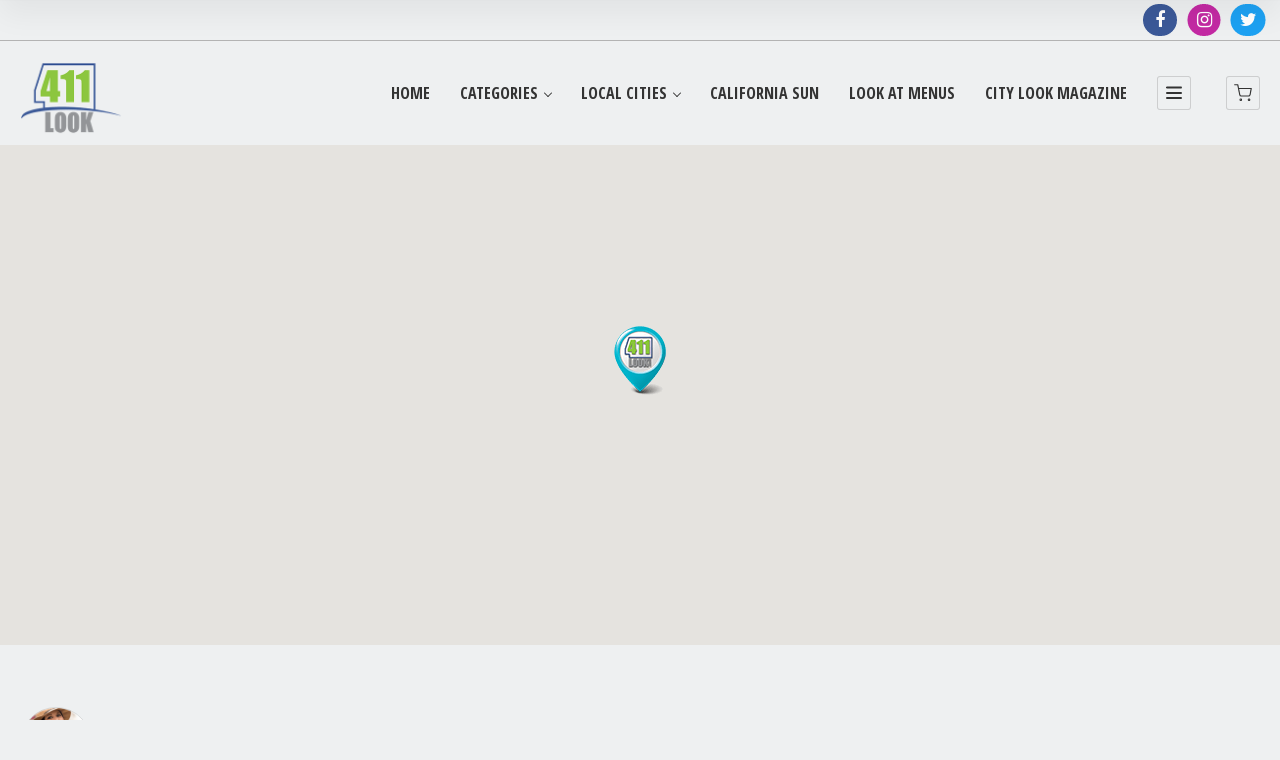

--- FILE ---
content_type: text/html; charset=UTF-8
request_url: https://411lookmalibu.com/cat/mercedes-benz/
body_size: 22816
content:
<!doctype html>
<!--[if IE 8]>
<html lang="en-US"  class="lang-en_US  ie ie8">
<![endif]-->
<!--[if !(IE 7) | !(IE 8)]><!-->
<html lang="en-US" class="lang-en_US ">
<!--<![endif]-->
<head>
	<meta charset="UTF-8" />
	<meta name="viewport" content="width=device-width, user-scalable=0" />
	<link rel="profile" href="http://gmpg.org/xfn/11" />
	<link rel="pingback" href="https://411lookmalibu.com/xmlrpc.php" />

		<link href="https://411lookmalibu.com/wp-content/uploads/2019/02/favicon.ico" rel="icon" type="image/x-icon" />

			<title>Mercedes Benz | Item Categories | 411Look</title>

	

<meta name='robots' content='max-image-preview:large' />
<link rel='dns-prefetch' href='//fonts.googleapis.com' />
<link rel="alternate" type="application/rss+xml" title="411Look &raquo; Feed" href="https://411lookmalibu.com/feed/" />
<link rel="alternate" type="application/rss+xml" title="411Look &raquo; Comments Feed" href="https://411lookmalibu.com/comments/feed/" />
<link rel="alternate" type="application/rss+xml" title="411Look &raquo; Mercedes Benz Item Category Feed" href="https://411lookmalibu.com/cat/mercedes-benz/feed/" />
<script type="text/javascript">
window._wpemojiSettings = {"baseUrl":"https:\/\/s.w.org\/images\/core\/emoji\/14.0.0\/72x72\/","ext":".png","svgUrl":"https:\/\/s.w.org\/images\/core\/emoji\/14.0.0\/svg\/","svgExt":".svg","source":{"concatemoji":"https:\/\/411lookmalibu.com\/wp-includes\/js\/wp-emoji-release.min.js?ver=6.3.7"}};
/*! This file is auto-generated */
!function(i,n){var o,s,e;function c(e){try{var t={supportTests:e,timestamp:(new Date).valueOf()};sessionStorage.setItem(o,JSON.stringify(t))}catch(e){}}function p(e,t,n){e.clearRect(0,0,e.canvas.width,e.canvas.height),e.fillText(t,0,0);var t=new Uint32Array(e.getImageData(0,0,e.canvas.width,e.canvas.height).data),r=(e.clearRect(0,0,e.canvas.width,e.canvas.height),e.fillText(n,0,0),new Uint32Array(e.getImageData(0,0,e.canvas.width,e.canvas.height).data));return t.every(function(e,t){return e===r[t]})}function u(e,t,n){switch(t){case"flag":return n(e,"\ud83c\udff3\ufe0f\u200d\u26a7\ufe0f","\ud83c\udff3\ufe0f\u200b\u26a7\ufe0f")?!1:!n(e,"\ud83c\uddfa\ud83c\uddf3","\ud83c\uddfa\u200b\ud83c\uddf3")&&!n(e,"\ud83c\udff4\udb40\udc67\udb40\udc62\udb40\udc65\udb40\udc6e\udb40\udc67\udb40\udc7f","\ud83c\udff4\u200b\udb40\udc67\u200b\udb40\udc62\u200b\udb40\udc65\u200b\udb40\udc6e\u200b\udb40\udc67\u200b\udb40\udc7f");case"emoji":return!n(e,"\ud83e\udef1\ud83c\udffb\u200d\ud83e\udef2\ud83c\udfff","\ud83e\udef1\ud83c\udffb\u200b\ud83e\udef2\ud83c\udfff")}return!1}function f(e,t,n){var r="undefined"!=typeof WorkerGlobalScope&&self instanceof WorkerGlobalScope?new OffscreenCanvas(300,150):i.createElement("canvas"),a=r.getContext("2d",{willReadFrequently:!0}),o=(a.textBaseline="top",a.font="600 32px Arial",{});return e.forEach(function(e){o[e]=t(a,e,n)}),o}function t(e){var t=i.createElement("script");t.src=e,t.defer=!0,i.head.appendChild(t)}"undefined"!=typeof Promise&&(o="wpEmojiSettingsSupports",s=["flag","emoji"],n.supports={everything:!0,everythingExceptFlag:!0},e=new Promise(function(e){i.addEventListener("DOMContentLoaded",e,{once:!0})}),new Promise(function(t){var n=function(){try{var e=JSON.parse(sessionStorage.getItem(o));if("object"==typeof e&&"number"==typeof e.timestamp&&(new Date).valueOf()<e.timestamp+604800&&"object"==typeof e.supportTests)return e.supportTests}catch(e){}return null}();if(!n){if("undefined"!=typeof Worker&&"undefined"!=typeof OffscreenCanvas&&"undefined"!=typeof URL&&URL.createObjectURL&&"undefined"!=typeof Blob)try{var e="postMessage("+f.toString()+"("+[JSON.stringify(s),u.toString(),p.toString()].join(",")+"));",r=new Blob([e],{type:"text/javascript"}),a=new Worker(URL.createObjectURL(r),{name:"wpTestEmojiSupports"});return void(a.onmessage=function(e){c(n=e.data),a.terminate(),t(n)})}catch(e){}c(n=f(s,u,p))}t(n)}).then(function(e){for(var t in e)n.supports[t]=e[t],n.supports.everything=n.supports.everything&&n.supports[t],"flag"!==t&&(n.supports.everythingExceptFlag=n.supports.everythingExceptFlag&&n.supports[t]);n.supports.everythingExceptFlag=n.supports.everythingExceptFlag&&!n.supports.flag,n.DOMReady=!1,n.readyCallback=function(){n.DOMReady=!0}}).then(function(){return e}).then(function(){var e;n.supports.everything||(n.readyCallback(),(e=n.source||{}).concatemoji?t(e.concatemoji):e.wpemoji&&e.twemoji&&(t(e.twemoji),t(e.wpemoji)))}))}((window,document),window._wpemojiSettings);
</script>
<style type="text/css">
img.wp-smiley,
img.emoji {
	display: inline !important;
	border: none !important;
	box-shadow: none !important;
	height: 1em !important;
	width: 1em !important;
	margin: 0 0.07em !important;
	vertical-align: -0.1em !important;
	background: none !important;
	padding: 0 !important;
}
</style>
	<link rel='stylesheet' id='wp-block-library-css' href='https://411lookmalibu.com/wp-includes/css/dist/block-library/style.min.css?ver=6.3.7' type='text/css' media='all' />
<link rel='stylesheet' id='font-awesome-css' href='https://411lookmalibu.com/wp-content/plugins/contact-widgets/assets/css/font-awesome.min.css?ver=4.7.0' type='text/css' media='all' />
<style id='classic-theme-styles-inline-css' type='text/css'>
/*! This file is auto-generated */
.wp-block-button__link{color:#fff;background-color:#32373c;border-radius:9999px;box-shadow:none;text-decoration:none;padding:calc(.667em + 2px) calc(1.333em + 2px);font-size:1.125em}.wp-block-file__button{background:#32373c;color:#fff;text-decoration:none}
</style>
<style id='global-styles-inline-css' type='text/css'>
body{--wp--preset--color--black: #000000;--wp--preset--color--cyan-bluish-gray: #abb8c3;--wp--preset--color--white: #ffffff;--wp--preset--color--pale-pink: #f78da7;--wp--preset--color--vivid-red: #cf2e2e;--wp--preset--color--luminous-vivid-orange: #ff6900;--wp--preset--color--luminous-vivid-amber: #fcb900;--wp--preset--color--light-green-cyan: #7bdcb5;--wp--preset--color--vivid-green-cyan: #00d084;--wp--preset--color--pale-cyan-blue: #8ed1fc;--wp--preset--color--vivid-cyan-blue: #0693e3;--wp--preset--color--vivid-purple: #9b51e0;--wp--preset--gradient--vivid-cyan-blue-to-vivid-purple: linear-gradient(135deg,rgba(6,147,227,1) 0%,rgb(155,81,224) 100%);--wp--preset--gradient--light-green-cyan-to-vivid-green-cyan: linear-gradient(135deg,rgb(122,220,180) 0%,rgb(0,208,130) 100%);--wp--preset--gradient--luminous-vivid-amber-to-luminous-vivid-orange: linear-gradient(135deg,rgba(252,185,0,1) 0%,rgba(255,105,0,1) 100%);--wp--preset--gradient--luminous-vivid-orange-to-vivid-red: linear-gradient(135deg,rgba(255,105,0,1) 0%,rgb(207,46,46) 100%);--wp--preset--gradient--very-light-gray-to-cyan-bluish-gray: linear-gradient(135deg,rgb(238,238,238) 0%,rgb(169,184,195) 100%);--wp--preset--gradient--cool-to-warm-spectrum: linear-gradient(135deg,rgb(74,234,220) 0%,rgb(151,120,209) 20%,rgb(207,42,186) 40%,rgb(238,44,130) 60%,rgb(251,105,98) 80%,rgb(254,248,76) 100%);--wp--preset--gradient--blush-light-purple: linear-gradient(135deg,rgb(255,206,236) 0%,rgb(152,150,240) 100%);--wp--preset--gradient--blush-bordeaux: linear-gradient(135deg,rgb(254,205,165) 0%,rgb(254,45,45) 50%,rgb(107,0,62) 100%);--wp--preset--gradient--luminous-dusk: linear-gradient(135deg,rgb(255,203,112) 0%,rgb(199,81,192) 50%,rgb(65,88,208) 100%);--wp--preset--gradient--pale-ocean: linear-gradient(135deg,rgb(255,245,203) 0%,rgb(182,227,212) 50%,rgb(51,167,181) 100%);--wp--preset--gradient--electric-grass: linear-gradient(135deg,rgb(202,248,128) 0%,rgb(113,206,126) 100%);--wp--preset--gradient--midnight: linear-gradient(135deg,rgb(2,3,129) 0%,rgb(40,116,252) 100%);--wp--preset--font-size--small: 13px;--wp--preset--font-size--medium: 20px;--wp--preset--font-size--large: 36px;--wp--preset--font-size--x-large: 42px;--wp--preset--spacing--20: 0.44rem;--wp--preset--spacing--30: 0.67rem;--wp--preset--spacing--40: 1rem;--wp--preset--spacing--50: 1.5rem;--wp--preset--spacing--60: 2.25rem;--wp--preset--spacing--70: 3.38rem;--wp--preset--spacing--80: 5.06rem;--wp--preset--shadow--natural: 6px 6px 9px rgba(0, 0, 0, 0.2);--wp--preset--shadow--deep: 12px 12px 50px rgba(0, 0, 0, 0.4);--wp--preset--shadow--sharp: 6px 6px 0px rgba(0, 0, 0, 0.2);--wp--preset--shadow--outlined: 6px 6px 0px -3px rgba(255, 255, 255, 1), 6px 6px rgba(0, 0, 0, 1);--wp--preset--shadow--crisp: 6px 6px 0px rgba(0, 0, 0, 1);}:where(.is-layout-flex){gap: 0.5em;}:where(.is-layout-grid){gap: 0.5em;}body .is-layout-flow > .alignleft{float: left;margin-inline-start: 0;margin-inline-end: 2em;}body .is-layout-flow > .alignright{float: right;margin-inline-start: 2em;margin-inline-end: 0;}body .is-layout-flow > .aligncenter{margin-left: auto !important;margin-right: auto !important;}body .is-layout-constrained > .alignleft{float: left;margin-inline-start: 0;margin-inline-end: 2em;}body .is-layout-constrained > .alignright{float: right;margin-inline-start: 2em;margin-inline-end: 0;}body .is-layout-constrained > .aligncenter{margin-left: auto !important;margin-right: auto !important;}body .is-layout-constrained > :where(:not(.alignleft):not(.alignright):not(.alignfull)){max-width: var(--wp--style--global--content-size);margin-left: auto !important;margin-right: auto !important;}body .is-layout-constrained > .alignwide{max-width: var(--wp--style--global--wide-size);}body .is-layout-flex{display: flex;}body .is-layout-flex{flex-wrap: wrap;align-items: center;}body .is-layout-flex > *{margin: 0;}body .is-layout-grid{display: grid;}body .is-layout-grid > *{margin: 0;}:where(.wp-block-columns.is-layout-flex){gap: 2em;}:where(.wp-block-columns.is-layout-grid){gap: 2em;}:where(.wp-block-post-template.is-layout-flex){gap: 1.25em;}:where(.wp-block-post-template.is-layout-grid){gap: 1.25em;}.has-black-color{color: var(--wp--preset--color--black) !important;}.has-cyan-bluish-gray-color{color: var(--wp--preset--color--cyan-bluish-gray) !important;}.has-white-color{color: var(--wp--preset--color--white) !important;}.has-pale-pink-color{color: var(--wp--preset--color--pale-pink) !important;}.has-vivid-red-color{color: var(--wp--preset--color--vivid-red) !important;}.has-luminous-vivid-orange-color{color: var(--wp--preset--color--luminous-vivid-orange) !important;}.has-luminous-vivid-amber-color{color: var(--wp--preset--color--luminous-vivid-amber) !important;}.has-light-green-cyan-color{color: var(--wp--preset--color--light-green-cyan) !important;}.has-vivid-green-cyan-color{color: var(--wp--preset--color--vivid-green-cyan) !important;}.has-pale-cyan-blue-color{color: var(--wp--preset--color--pale-cyan-blue) !important;}.has-vivid-cyan-blue-color{color: var(--wp--preset--color--vivid-cyan-blue) !important;}.has-vivid-purple-color{color: var(--wp--preset--color--vivid-purple) !important;}.has-black-background-color{background-color: var(--wp--preset--color--black) !important;}.has-cyan-bluish-gray-background-color{background-color: var(--wp--preset--color--cyan-bluish-gray) !important;}.has-white-background-color{background-color: var(--wp--preset--color--white) !important;}.has-pale-pink-background-color{background-color: var(--wp--preset--color--pale-pink) !important;}.has-vivid-red-background-color{background-color: var(--wp--preset--color--vivid-red) !important;}.has-luminous-vivid-orange-background-color{background-color: var(--wp--preset--color--luminous-vivid-orange) !important;}.has-luminous-vivid-amber-background-color{background-color: var(--wp--preset--color--luminous-vivid-amber) !important;}.has-light-green-cyan-background-color{background-color: var(--wp--preset--color--light-green-cyan) !important;}.has-vivid-green-cyan-background-color{background-color: var(--wp--preset--color--vivid-green-cyan) !important;}.has-pale-cyan-blue-background-color{background-color: var(--wp--preset--color--pale-cyan-blue) !important;}.has-vivid-cyan-blue-background-color{background-color: var(--wp--preset--color--vivid-cyan-blue) !important;}.has-vivid-purple-background-color{background-color: var(--wp--preset--color--vivid-purple) !important;}.has-black-border-color{border-color: var(--wp--preset--color--black) !important;}.has-cyan-bluish-gray-border-color{border-color: var(--wp--preset--color--cyan-bluish-gray) !important;}.has-white-border-color{border-color: var(--wp--preset--color--white) !important;}.has-pale-pink-border-color{border-color: var(--wp--preset--color--pale-pink) !important;}.has-vivid-red-border-color{border-color: var(--wp--preset--color--vivid-red) !important;}.has-luminous-vivid-orange-border-color{border-color: var(--wp--preset--color--luminous-vivid-orange) !important;}.has-luminous-vivid-amber-border-color{border-color: var(--wp--preset--color--luminous-vivid-amber) !important;}.has-light-green-cyan-border-color{border-color: var(--wp--preset--color--light-green-cyan) !important;}.has-vivid-green-cyan-border-color{border-color: var(--wp--preset--color--vivid-green-cyan) !important;}.has-pale-cyan-blue-border-color{border-color: var(--wp--preset--color--pale-cyan-blue) !important;}.has-vivid-cyan-blue-border-color{border-color: var(--wp--preset--color--vivid-cyan-blue) !important;}.has-vivid-purple-border-color{border-color: var(--wp--preset--color--vivid-purple) !important;}.has-vivid-cyan-blue-to-vivid-purple-gradient-background{background: var(--wp--preset--gradient--vivid-cyan-blue-to-vivid-purple) !important;}.has-light-green-cyan-to-vivid-green-cyan-gradient-background{background: var(--wp--preset--gradient--light-green-cyan-to-vivid-green-cyan) !important;}.has-luminous-vivid-amber-to-luminous-vivid-orange-gradient-background{background: var(--wp--preset--gradient--luminous-vivid-amber-to-luminous-vivid-orange) !important;}.has-luminous-vivid-orange-to-vivid-red-gradient-background{background: var(--wp--preset--gradient--luminous-vivid-orange-to-vivid-red) !important;}.has-very-light-gray-to-cyan-bluish-gray-gradient-background{background: var(--wp--preset--gradient--very-light-gray-to-cyan-bluish-gray) !important;}.has-cool-to-warm-spectrum-gradient-background{background: var(--wp--preset--gradient--cool-to-warm-spectrum) !important;}.has-blush-light-purple-gradient-background{background: var(--wp--preset--gradient--blush-light-purple) !important;}.has-blush-bordeaux-gradient-background{background: var(--wp--preset--gradient--blush-bordeaux) !important;}.has-luminous-dusk-gradient-background{background: var(--wp--preset--gradient--luminous-dusk) !important;}.has-pale-ocean-gradient-background{background: var(--wp--preset--gradient--pale-ocean) !important;}.has-electric-grass-gradient-background{background: var(--wp--preset--gradient--electric-grass) !important;}.has-midnight-gradient-background{background: var(--wp--preset--gradient--midnight) !important;}.has-small-font-size{font-size: var(--wp--preset--font-size--small) !important;}.has-medium-font-size{font-size: var(--wp--preset--font-size--medium) !important;}.has-large-font-size{font-size: var(--wp--preset--font-size--large) !important;}.has-x-large-font-size{font-size: var(--wp--preset--font-size--x-large) !important;}
.wp-block-navigation a:where(:not(.wp-element-button)){color: inherit;}
:where(.wp-block-post-template.is-layout-flex){gap: 1.25em;}:where(.wp-block-post-template.is-layout-grid){gap: 1.25em;}
:where(.wp-block-columns.is-layout-flex){gap: 2em;}:where(.wp-block-columns.is-layout-grid){gap: 2em;}
.wp-block-pullquote{font-size: 1.5em;line-height: 1.6;}
</style>
<style id='woocommerce-inline-inline-css' type='text/css'>
.woocommerce form .form-row .required { visibility: visible; }
</style>
<link rel='stylesheet' id='jquery-colorbox-css' href='https://411lookmalibu.com/wp-content/themes/directory2/ait-theme/assets/colorbox/colorbox.min.css?ver=1.4.27' type='text/css' media='all' />
<link rel='stylesheet' id='element-placeholder-css' href='https://411lookmalibu.com/wp-content/themes/directory2/ait-theme/assets/ait/element-placeholder.css?ver=4.0.19' type='text/css' media='all' />
<link rel='stylesheet' id='jquery-selectbox-css' href='https://411lookmalibu.com/wp-content/themes/directory2/design/css/libs/jquery.selectbox.css?ver=6.3.7' type='text/css' media='all' />
<link rel='stylesheet' id='jquery-select2-css' href='https://411lookmalibu.com/wp-content/themes/directory2/design/css/libs/jquery.select2-3.5.1.css?ver=6.3.7' type='text/css' media='all' />
<link rel='stylesheet' id='ait-leaflet-css' href='https://411lookmalibu.com/wp-content/themes/directory2/design/css/libs/leaflet/leaflet.css?ver=6.3.7' type='text/css' media='all' />
<link rel='stylesheet' id='ait-leaflet-markercluster-default-css' href='https://411lookmalibu.com/wp-content/themes/directory2/design/css/libs/leaflet/MarkerCluster.Default.css?ver=6.3.7' type='text/css' media='all' />
<link rel='stylesheet' id='ait-leaflet-markercluster-css' href='https://411lookmalibu.com/wp-content/themes/directory2/design/css/libs/leaflet/MarkerCluster.css?ver=6.3.7' type='text/css' media='all' />
<link rel='stylesheet' id='ait-leaflet-gesture-handling-css' href='https://411lookmalibu.com/wp-content/themes/directory2/design/css/libs/leaflet/leaflet-gesture-handling.min.css?ver=6.3.7' type='text/css' media='all' />
<link rel='stylesheet' id='jquery-ui-css-css' href='https://411lookmalibu.com/wp-content/themes/directory2/ait-theme/assets/jquery-ui-css/jquery-ui.css?ver=1.8.24' type='text/css' media='all' />
<link rel='stylesheet' id='elm-header-map-base-css' href='https://411lookmalibu.com/wp-content/themes/directory2/ait-theme/elements/header-map/design/css/base-style.css?ver=6.3.7' type='text/css' media='all' />
<link rel='stylesheet' id='google-font-titleFont-css' href='//fonts.googleapis.com/css?family=Open+Sans+Condensed%3A300%2C300italic%2C700&#038;subset=cyrillic-ext%2Cgreek%2Clatin-ext%2Ccyrillic%2Cgreek-ext%2Clatin%2Cvietnamese&#038;ver=6.3.7' type='text/css' media='all' />
<link rel='stylesheet' id='google-font-mainFont-css' href='//fonts.googleapis.com/css?family=Open+Sans%3A300%2C300italic%2Cregular%2Citalic%2C600%2C600italic%2C700%2C700italic%2C800%2C800italic&#038;subset=cyrillic-ext%2Cgreek%2Clatin-ext%2Ccyrillic%2Cgreek-ext%2Clatin%2Cvietnamese&#038;ver=6.3.7' type='text/css' media='all' />
<link rel='stylesheet' id='ait-theme-main-base-style-css' href='https://411lookmalibu.com/wp-content/uploads/cache/directory2/base-4.0.19.css?ver=1696919447' type='text/css' media='all' />
<link rel='stylesheet' id='ait-theme-main-style-css' href='https://411lookmalibu.com/wp-content/uploads/cache/directory2/style-4.0.19.css?ver=1696919448' type='text/css' media='all' />
<style id='ait-theme-main-style-inline-css' type='text/css'>
#elm-header-map-3-main{background-image:none;background-repeat:repeat;background-attachment:scroll;background-position:top center;}#elm-header-map-3-main.fullsize #elm-header-map-3 .google-map-container{border-left-width:0px;border-right-width:0px;}#elm-header-map-3-main.fullsize #elm-header-map-3 .leaflet-map-container{border-left-width:0px;border-right-width:0px;}#elm-header-map-3 .ait-leaflet-marker-icon img{position:absolute;bottom:0;left:50%;-webkit-transform:translateX(-50%);transform:translateX(-50%);}.elm-header-map-3{clear:both;}#elm-content-7-main{background-image:none;background-repeat:repeat;background-attachment:scroll;background-position:top center;}.elm-content-7{clear:both;}#elm-comments-8-main{background-image:none;background-repeat:repeat;background-attachment:scroll;background-position:top center;}.elm-comments-8{clear:both;}
</style>
<link rel='stylesheet' id='ait-preloading-effects-css' href='https://411lookmalibu.com/wp-content/uploads/cache/directory2/preloading-4.0.19.css?ver=1696919448' type='text/css' media='all' />
<link rel='stylesheet' id='ait-typography-style-css' href='https://411lookmalibu.com/wp-content/uploads/cache/directory2/typography-4.0.19-en_US.css?ver=1696919448' type='text/css' media='all' />
<style id='ait-typography-style-inline-css' type='text/css'>
.top-bar {
  display: none;
}
h2.elm-maintitle {
    color: #fff;
    background: #89cf34;
}
.elm-main h2.elm-maintitle:before, .elm-main h2.elm-maintitle:after {
    background: rgba(41,128,185,0.6);
    height: 3px;
    margin-top: 8px;
}
i.fa.fa-google-plus {
    display: none;
}
.tax-ait-items .page-title .entry-title-wrap .cat-icon, .cat-icon img {
    padding: 0 !important;
    max-width: 70px !important;
    width: 100%;
}
.single-ait-item .page-title .entry-title-wrap .cat-icon {
    padding: 0 !important;
    max-width: 70px !important;
    width: 100%;
}
.footer-widgets .widget-container .widget-title h3 {
   color: #89cf34;
}
ul.span61 {
    padding-left: 18px;
    width: 50%;
    box-sizing: border-box;
    display: inline-block;
    float: left;
    list-style-type: circle;
}
ul.span6 {
    width: 50%;
    box-sizing: border-box;
    display: inline-block;
    float: left;
}
ul.span62 {
    width: 33.33%;
    box-sizing: border-box;
    display: inline-block;
    float: left;
}
ul.span66 {
    width: 16.66%;
    box-sizing: border-box;
    display: inline-block;
    float: left;
}
.footer-widgets .widget-container {
    margin-bottom: 0px !important; 
}
.footer-widgets .widget-area {

    padding-left: 15px;
    line-height: 24px;
    padding-right: 15px;
}
/*  FOOTER SECTIONS  */
.footer-section {
	clear: both;
	padding: 0px;
	margin: 0px;
}

/*  COLUMN SETUP  */
.footer-col {
	display: block;
	float:left;
	margin: 1% 0 1% 1.6%;
}
.footer-col:first-child { margin-left: 0; }


/*  GROUPING  */
.group:before,
.group:after {
	content:"";
	display:table;
}
.group:after {
	clear:both;
}
.group {
    zoom:1; /* For IE 6/7 */
}

*  GRID OF SIX   ============================================================================= */

.span_6_of_6 {
	width: 100%;
}

.span_5_of_6 {
  	width: 83.06%;
}

.span_4_of_6 {
  	width: 66.13%;
}

.span_3_of_6 {
  	width: 49.2%;
}

.span_2_of_6 {
  	width: 32.26%;
}

.span_1_of_6 {
  	width: 15.33%;
}


/*  GO FULL WIDTH AT LESS THAN 480 PIXELS */

@media only screen and (max-width: 480px) {
	.span_6_of_6 {
		width: 100%; 
		margin-top: 0;
		margin-bottom: 0;
		margin-left: 0;
	}
	.span_5_of_6 {
		width: 100%; 
		margin-top: 0;
		margin-bottom: 0;
		margin-left: 0;
	}
	.span_4_of_6 {
		width: 100%; 
		margin-top: 0;
		margin-bottom: 0;
		margin-left: 0;
	}
	.span_3_of_6 {
		width: 100%; 
		margin-top: 0;
		margin-bottom: 0;
		margin-left: 0;
	}
	.span_2_of_6 {
		width: 100%; 
		margin-top: 0;
		margin-bottom: 0;
		margin-left: 0;
	}
	.span_1_of_6 {
		width: 100%; 
		margin-top: 0;
		margin-bottom: 0;
		margin-left: 0;
	}

}

.footer-widgets .widget-container .widget-title h3 {
    font-size: 24px;
}

@media only screen and (max-width:480px){.wp-image-8077 {
    width: 100% !important;
}}

#elm-taxonomy-list-_e2da3eb0688ad6-main {
    height: 180px;
}

.elm-taxonomy-list-main.layout-icon .icon-container {
    height: 180px;
}

#secondary-right .widget_media_image img, .elm-widget-area-main .widget_media_image img {
    padding: 0;
}

#secondary-right .widget-container, .elm-widget-area-main .widget-container {
    background: none;
}

.right-sidebar .elements-with-sidebar .right-bck {
    background: #ffffff;
}

.page-title.share-enabled .right-bck {
    background: #ffffff;
}

.site-logo {
    width: 8%;
}

.sidebar-right-area {
    padding-left: 10px;
}

@media only screen and (max-width: 480px)  {
	.site-logo a {
		max-width: 50%;
	}
}

@media only screen and (max-width: 480px)  {
	.header-container {
		padding-bottom: 20px;
	}
}

.site-footer .nav-menu-footer {
    float: left;
}

.site-footer .nav-menu-footer ul {
    float: left;
}

.elm-main.load-finished .carousel-container {
    padding-top: 30px;
}

#elm-taxonomy-list-_e2da3eb0688ad6-main {
    height: 170px;
}

.elm-taxonomy-list-main.layout-icon .img-size-large .item-thumbnail .item-thumbnail-wrap {
    padding: 10px;
}

.lang-en_US .nav-menu-main > ul > li > a {
    font-weight: 600;
    text-transform: uppercase;
}

#elm-taxonomy-list-_e2da3eb0688ad6-main.layout-icon .item .item-title {
    display: initial;
    text-transform: uppercase;
}

#elm-taxonomy-list-_e2da3eb0688ad6-main.layout-icon .item-box {
    margin-top: -40px;
}

.elm-taxonomy-list-main.layout-icon .item a:hover {
    background: none;
}

.elm-taxonomy-list-main.layout-icon .item .item-title {
    width: 90%;
}

.elm-taxonomy-list-main.layout-icon .item-box .item {
    padding: 0 0 0 0;
}

.single-ait-item .elm-opening-hours-main:not(.collapsed) h2, .single-ait-item .address-container h2 {
    font-size: 16px;
}

.lang-en_US .elm-opening-hours-main .day-title h5 {
    font-weight: 600;
}

.elm-opening-hours-main .day-title h5 {
    font-size: 15px;
}

.lang-en_US .single-ait-item .address-name h5 {
    font-weight: 600;
}

.single-ait-item .address-name h5 {
    font-size: 15px;
}

.single-ait-item .social-icons-container ul li a {
    font-size: 20px;
}

.lang-en_US .single-ait-item .address-data {
    font-family: 'Open Sans';
}

.lang-en_US .site-footer .nav-menu-footer ul li a {
    font-family: 'Open Sans';
    font-weight: 600;
}

@media only screen and (max-width: 480px)  {
	.elm-revolution-slider  .slider {
		display: block !important;
	}
}

i.fa-play {
    margin-top: -3px;
}

@media (max-width: 480px)  {
	i.fa-play {
		margin-top: -3px;
	}
}

.categories-container li .cat-ico {
    padding: 0px;
}

#secondary-left .widget_media_image img, #secondary-right .widget_media_image img, .elm-widget-area-main .widget_media_image img {
	margin: 20px 0 0 0;
	border-radius: 10px;
}

@media only screen and (max-width: 480px)  {
	.header-container .site-logo {
		padding-top: 30px;
		padding-bottom: 10px;
		width: 300%;
	}
}

@media only screen and (max-width: 640px)  {
	.main-nav-wrap .menu-toggle {
		margin-bottom: 25px;
	}
}

@media only screen and (max-width: 640px)  {
	.header-container .main-nav-wrap {
		margin-top: 35px;
	}
}

@media only screen and (max-width: 640px)  {
	.main-nav-wrap .menu-toggle {
		width: 60px;
		height: 60px;
	}
}

@media (max-width: 640px)  {
	.main-nav-wrap .menu-toggle > i, .main-nav-wrap .menu-toggle > i:before, .main-nav-wrap .menu-toggle > i:after {
		left: calc(60% - 22px);
		width: 35px;
		height: 5px;
	}
}

@media (max-width: 980px) {
	.right-sidebar .sidebar-right-area {
		margin-left: -12px;
	}
}

@media only screen and (max-width: 480px)  {
	.site-logo a {
		max-width: 60%;
	}
}

@media only screen and (max-width: 480px)  {
	.site-footer .nav-menu-footer li {
		margin: 10px 0 2px 0;
	}
}

.elm-items-main .elm-item-organizer-container.layout-box:not(.featured-only) .item .item-thumbnail-wrap:after {
	display: none;
}

.item-featured .item-image:after {
	display: none;
}

#secondary-left .widget-container, #secondary-right .widget-container, .elm-widget-area-main .widget-container {
    padding: 0 0 0 0;
}

.top-bar {
    border-bottom: 1px solid #b3b3b3;
}

.site-description, .site-description a, .site-description strong {
    display: none;
}

.social-icons li a i, .social-icons > .social-icons-toggle i {
    font-size: 26px;
}

.site-header {
    box-shadow: none;
}

.site-footer .social-icons {
    display: none;
}

@media (max-width: 640px) {
.header-container .nav-menu-main > ul {
    margin-top: -100px;
}
}

.top-bar {
    display: block;
}

.social-icons li a, .social-icons > .social-icons-toggle {
    background: none;
}

.site-logo {
    width: 8%;
    padding-top: 5px! important;
    padding-bottom: 5px! important;
}

@media only screen and (max-width: 480px) {
.header-container .site-logo {
    width: 200%;
}
}


/* social media icons */
.social-icons ul li {
  padding-left: 10px !important;
}
.social-icons .fa {
border-radius: 50px;
color: #fff;
font-size: 18px;
}
.social-icons a:hover .fa { 
background-color: #89cf34;
}
.social-icons .fa-facebook {
background: #3b5998;
padding: 7px 12px;
}
.social-icons .fa-instagram {
background: #c32aa3;
padding: 7px 9px;
}
.social-icons .fa-twitter {
background-color: #1da1f2;
padding: 7px 9px;
}


.preloading-enabled .elm-content-main > .elm-wrapper .entry-content img {
transform: unset;
}

@media (min-width: 992px) {
li.menu-item-has-columns.sub-menu-right-position > ul.sub-menu {
  right: unset;
  left: unset;
  text-align: unset;
}
}
</style>
<script type='text/javascript' src='https://411lookmalibu.com/wp-includes/js/jquery/jquery.min.js?ver=3.7.0' id='jquery-core-js'></script>
<script type='text/javascript' src='https://411lookmalibu.com/wp-includes/js/jquery/jquery-migrate.min.js?ver=3.4.1' id='jquery-migrate-js'></script>
<script type='text/javascript' src='https://411lookmalibu.com/wp-content/plugins/revslider/public/assets/js/rbtools.min.js?ver=6.6.15' async id='tp-tools-js'></script>
<script type='text/javascript' src='https://411lookmalibu.com/wp-content/plugins/revslider/public/assets/js/rs6.min.js?ver=6.6.15' async id='revmin-js'></script>
<script type='text/javascript' src='https://411lookmalibu.com/wp-content/plugins/woocommerce/assets/js/jquery-blockui/jquery.blockUI.min.js?ver=2.7.0-wc.8.7.2' id='jquery-blockui-js' defer data-wp-strategy='defer'></script>
<script type='text/javascript' id='wc-add-to-cart-js-extra'>
/* <![CDATA[ */
var wc_add_to_cart_params = {"ajax_url":"\/wp-admin\/admin-ajax.php","wc_ajax_url":"\/?wc-ajax=%%endpoint%%","i18n_view_cart":"View cart","cart_url":"https:\/\/411lookmalibu.com\/cart\/","is_cart":"","cart_redirect_after_add":"no"};
/* ]]> */
</script>
<script type='text/javascript' src='https://411lookmalibu.com/wp-content/plugins/woocommerce/assets/js/frontend/add-to-cart.min.js?ver=8.7.2' id='wc-add-to-cart-js' defer data-wp-strategy='defer'></script>
<script type='text/javascript' src='https://411lookmalibu.com/wp-content/plugins/woocommerce/assets/js/js-cookie/js.cookie.min.js?ver=2.1.4-wc.8.7.2' id='js-cookie-js' defer data-wp-strategy='defer'></script>
<script type='text/javascript' id='woocommerce-js-extra'>
/* <![CDATA[ */
var woocommerce_params = {"ajax_url":"\/wp-admin\/admin-ajax.php","wc_ajax_url":"\/?wc-ajax=%%endpoint%%"};
/* ]]> */
</script>
<script type='text/javascript' src='https://411lookmalibu.com/wp-content/plugins/woocommerce/assets/js/frontend/woocommerce.min.js?ver=8.7.2' id='woocommerce-js' defer data-wp-strategy='defer'></script>
<link rel="https://api.w.org/" href="https://411lookmalibu.com/wp-json/" /><link rel="EditURI" type="application/rsd+xml" title="RSD" href="https://411lookmalibu.com/xmlrpc.php?rsd" />
<meta name="generator" content="WordPress 6.3.7" />
<meta name="generator" content="WooCommerce 8.7.2" />

<style>
@media (min-width: 1024px)
   {
.scroll-back-to-top-wrapper {
    position: fixed;
	opacity: 0;
	visibility: hidden;
	overflow: hidden;
	text-align: center;
	z-index: 99999999;
    background-color: #89cf34;
	color: #eeeeee;
	width: 36px;
	height: 34px;
	line-height: 34px;
	right: 30px;
	bottom: 30px;
	padding-top: 2px;
	border-top-left-radius: 10px;
	border-top-right-radius: 10px;
	border-bottom-right-radius: 10px;
	border-bottom-left-radius: 10px;
	-webkit-transition: all 0.5s ease-in-out;
	-moz-transition: all 0.5s ease-in-out;
	-ms-transition: all 0.5s ease-in-out;
	-o-transition: all 0.5s ease-in-out;
	transition: all 0.5s ease-in-out;
}
.scroll-back-to-top-wrapper:hover {
	background-color: #1d70a3;
  color: #eeeeee;
}
.scroll-back-to-top-wrapper.show {
    visibility:visible;
    cursor:pointer;
	opacity: 1.0;
}
.scroll-back-to-top-wrapper i.fa {
	line-height: inherit;
}
.scroll-back-to-top-wrapper .fa-lg {
	vertical-align: 0;
}
}
</style><link rel="apple-touch-icon" sizes="180x180" href="/wp-content/uploads/fbrfg/apple-touch-icon.png">
<link rel="icon" type="image/png" sizes="32x32" href="/wp-content/uploads/fbrfg/favicon-32x32.png">
<link rel="icon" type="image/png" sizes="16x16" href="/wp-content/uploads/fbrfg/favicon-16x16.png">
<link rel="manifest" href="/wp-content/uploads/fbrfg/site.webmanifest">
<link rel="mask-icon" href="/wp-content/uploads/fbrfg/safari-pinned-tab.svg" color="#5bbad5">
<link rel="shortcut icon" href="/wp-content/uploads/fbrfg/favicon.ico">
<meta name="msapplication-TileColor" content="#da532c">
<meta name="msapplication-config" content="/wp-content/uploads/fbrfg/browserconfig.xml">
<meta name="theme-color" content="#ffffff">	<noscript><style>.woocommerce-product-gallery{ opacity: 1 !important; }</style></noscript>
			<script type="text/javascript">
			var AitSettings = {"home":{"url":"https:\/\/411lookmalibu.com"},"ajax":{"url":"https:\/\/411lookmalibu.com\/wp-admin\/admin-ajax.php","actions":[]},"paths":{"theme":"https:\/\/411lookmalibu.com\/wp-content\/themes\/directory2","css":"https:\/\/411lookmalibu.com\/wp-content\/themes\/directory2\/design\/css","js":"https:\/\/411lookmalibu.com\/wp-content\/themes\/directory2\/design\/js","img":"https:\/\/411lookmalibu.com\/wp-content\/themes\/directory2\/design\/img"},"l10n":{"datetimes":{"dateFormat":"MM d, yy","startOfWeek":"0"}}}		</script>
		<meta name="generator" content="Powered by Slider Revolution 6.6.15 - responsive, Mobile-Friendly Slider Plugin for WordPress with comfortable drag and drop interface." />
<link rel="icon" href="https://411lookmalibu.com/wp-content/uploads/2020/07/cropped-411-lookfavicon-32x32.png" sizes="32x32" />
<link rel="icon" href="https://411lookmalibu.com/wp-content/uploads/2020/07/cropped-411-lookfavicon-192x192.png" sizes="192x192" />
<link rel="apple-touch-icon" href="https://411lookmalibu.com/wp-content/uploads/2020/07/cropped-411-lookfavicon-180x180.png" />
<meta name="msapplication-TileImage" content="https://411lookmalibu.com/wp-content/uploads/2020/07/cropped-411-lookfavicon-270x270.png" />
<script>function setREVStartSize(e){
			//window.requestAnimationFrame(function() {
				window.RSIW = window.RSIW===undefined ? window.innerWidth : window.RSIW;
				window.RSIH = window.RSIH===undefined ? window.innerHeight : window.RSIH;
				try {
					var pw = document.getElementById(e.c).parentNode.offsetWidth,
						newh;
					pw = pw===0 || isNaN(pw) || (e.l=="fullwidth" || e.layout=="fullwidth") ? window.RSIW : pw;
					e.tabw = e.tabw===undefined ? 0 : parseInt(e.tabw);
					e.thumbw = e.thumbw===undefined ? 0 : parseInt(e.thumbw);
					e.tabh = e.tabh===undefined ? 0 : parseInt(e.tabh);
					e.thumbh = e.thumbh===undefined ? 0 : parseInt(e.thumbh);
					e.tabhide = e.tabhide===undefined ? 0 : parseInt(e.tabhide);
					e.thumbhide = e.thumbhide===undefined ? 0 : parseInt(e.thumbhide);
					e.mh = e.mh===undefined || e.mh=="" || e.mh==="auto" ? 0 : parseInt(e.mh,0);
					if(e.layout==="fullscreen" || e.l==="fullscreen")
						newh = Math.max(e.mh,window.RSIH);
					else{
						e.gw = Array.isArray(e.gw) ? e.gw : [e.gw];
						for (var i in e.rl) if (e.gw[i]===undefined || e.gw[i]===0) e.gw[i] = e.gw[i-1];
						e.gh = e.el===undefined || e.el==="" || (Array.isArray(e.el) && e.el.length==0)? e.gh : e.el;
						e.gh = Array.isArray(e.gh) ? e.gh : [e.gh];
						for (var i in e.rl) if (e.gh[i]===undefined || e.gh[i]===0) e.gh[i] = e.gh[i-1];
											
						var nl = new Array(e.rl.length),
							ix = 0,
							sl;
						e.tabw = e.tabhide>=pw ? 0 : e.tabw;
						e.thumbw = e.thumbhide>=pw ? 0 : e.thumbw;
						e.tabh = e.tabhide>=pw ? 0 : e.tabh;
						e.thumbh = e.thumbhide>=pw ? 0 : e.thumbh;
						for (var i in e.rl) nl[i] = e.rl[i]<window.RSIW ? 0 : e.rl[i];
						sl = nl[0];
						for (var i in nl) if (sl>nl[i] && nl[i]>0) { sl = nl[i]; ix=i;}
						var m = pw>(e.gw[ix]+e.tabw+e.thumbw) ? 1 : (pw-(e.tabw+e.thumbw)) / (e.gw[ix]);
						newh =  (e.gh[ix] * m) + (e.tabh + e.thumbh);
					}
					var el = document.getElementById(e.c);
					if (el!==null && el) el.style.height = newh+"px";
					el = document.getElementById(e.c+"_wrapper");
					if (el!==null && el) {
						el.style.height = newh+"px";
						el.style.display = "block";
					}
				} catch(e){
					console.log("Failure at Presize of Slider:" + e)
				}
			//});
		  };</script>
		<style type="text/css" id="wp-custom-css">
			.term-business-services .element-map-enabled {
	display: none !important;
}		</style>
		
	
</head>









<body class="archive tax-ait-items term-mercedes-benz term-207 theme-directory2 woocommerce-no-js element-sidebars-boundary-start element-content element-comments element-sidebars-boundary-end element-page-title element-seo element-header-map right-sidebar layout-wide preloading-enabled sticky-menu-enabled  full header-type-map breadcrumbs-enabled">

	<div id="page" class="hfeed page-container header-one">


		<header id="masthead" class="site-header">

			<div class="top-bar">
				<div class="grid-main">
					<p class="site-description">Malibu, CA</p>

					<div class="top-bar-tools">
<div class="social-icons has-dropdown-mobile">
	<a href="#" class="social-icons-toggle ait-toggle-hover"><i class="icon-share"><svg viewBox="0 0 24 24" width="15" height="15" stroke="currentColor" stroke-width="2" fill="none" stroke-linecap="round" stroke-linejoin="round"><circle cx="18" cy="5" r="3"></circle><circle cx="6" cy="12" r="3"></circle><circle cx="18" cy="19" r="3"></circle><line x1="8.59" y1="13.51" x2="15.42" y2="17.49"></line><line x1="15.41" y1="6.51" x2="8.59" y2="10.49"></line></svg></i></a>

	<ul><!--
			--><li>
				<a href="http://www.facebook.com/" target="_blank" class="icon-1" onmouseover="this.style.backgroundColor='#3b5998'" onmouseout="this.style.backgroundColor=''">
					<i class="fa fa-facebook"></i>
					<span class="s-title">Facebook</span>
				</a>
			</li><!--
			--><li>
				<a href="https://www.instagram.com/" target="_blank" class="icon-2" onmouseover="this.style.backgroundColor='#c32aa3'" onmouseout="this.style.backgroundColor=''">
					<i class="fa fa-instagram"></i>
					<span class="s-title">Instagram</span>
				</a>
			</li><!--
			--><li>
				<a href="http://www.twitter.com/" target="_blank" class="icon-3" onmouseover="this.style.backgroundColor='#00aced'" onmouseout="this.style.backgroundColor=''">
					<i class="fa fa-twitter"></i>
					<span class="s-title">Twitter</span>
				</a>
			</li><!--
	--></ul>
</div>
					</div>
				</div>
			</div>

			<div class="header-container grid-main">

				<div class="site-logo">
					<a href="https://411lookmalibu.com/" title="411Look" rel="home"><img src="https://411lookmalibu.com/wp-content/uploads/2023/08/new-411-look-logo-GREEN-v3a-208x150-1.png" alt="logo" /></a>

				</div>

				<div class="menu-container">
					<nav class="main-nav menu-hidden" data-menucollapse=1228>

						<div class="main-nav-wrap">
							<h3 class="menu-toggle"><i class="icon-burger"></i> Menu</h3>
<div class="nav-menu-container nav-menu-main megaWrapper"><ul id="menu-primary-menu" class="ait-megamenu"><li id="menu-item-170" class="menu-item menu-item-type-post_type menu-item-object-page menu-item-home"><a href="https://411lookmalibu.com/">Home</a></li>
<li id="menu-item-363" class="ait-demo menu-item menu-item-type-custom menu-item-object-custom menu-item-has-children menu-item-has-columns menu-item-has-columns menu-item-has-columns sub-menu-right-position"><a>Categories</a>
<ul class="sub-menu">
<li class="menu-item-ait-row"><ul class="menu-item-ait-columns-in-row">	<li id="menu-item-515" class="menu-item menu-item-type-custom menu-item-object-custom menu-item-has-children menu-item-column menu-item-first-column">
	<ul class="sub-menu">
		<li id="menu-item-487" class="menu-item menu-item-type-custom menu-item-object-custom"><a href="https://411lookmalibu.com/cat/auto-repair/">Auto Repair</a></li>
		<li id="menu-item-1349" class="menu-item menu-item-type-custom menu-item-object-custom"><a href="https://411lookmalibu.com/cat/backyard/">Backyard Decor</a></li>
		<li id="menu-item-488" class="menu-item menu-item-type-custom menu-item-object-custom"><a href="https://411lookmalibu.com/cat/business-services/">Business Services</a></li>
		<li id="menu-item-489" class="menu-item menu-item-type-custom menu-item-object-custom"><a href="https://411lookmalibu.com/cat/cleaning-services/">Cleaning Services</a></li>
		<li id="menu-item-490" class="menu-item menu-item-type-custom menu-item-object-custom"><a href="https://411lookmalibu.com/cat/kids-and-teens">Kids &#038; Teens</a></li>
		<li id="menu-item-491" class="menu-item menu-item-type-custom menu-item-object-custom"><a href="https://411lookmalibu.com/cat/farmers-insurance/">Farmers Insurance</a></li>
		<li id="menu-item-492" class="menu-item menu-item-type-custom menu-item-object-custom"><a href="https://411lookmalibu.com/cat/fashion-activewear/">Fashion &#038; Activewear</a></li>
	</ul>
</li>
	<li id="menu-item-516" class="menu-item menu-item-type-custom menu-item-object-custom menu-item-has-children menu-item-column">
	<ul class="sub-menu">
		<li id="menu-item-493" class="menu-item menu-item-type-custom menu-item-object-custom"><a href="https://411lookmalibu.com/cat/fun-things-to-do/">Fun Things To Do</a></li>
		<li id="menu-item-495" class="menu-item menu-item-type-custom menu-item-object-custom"><a href="https://411lookmalibu.com/cat/greatest-realtors/">Greatest Realtors</a></li>
		<li id="menu-item-496" class="menu-item menu-item-type-custom menu-item-object-custom"><a href="https://411lookmalibu.com/cat/gym-yoga-dance/">Gym &#8211; Yoga &#8211; Dance</a></li>
		<li id="menu-item-497" class="menu-item menu-item-type-custom menu-item-object-custom"><a href="https://411lookmalibu.com/cat/home-decor/">Home Decor</a></li>
		<li id="menu-item-405" class="menu-item menu-item-type-custom menu-item-object-custom"><a href="https://411lookmalibu.com/cat/home-improvement/">Home Improvement</a></li>
		<li id="menu-item-494" class="menu-item menu-item-type-custom menu-item-object-custom"><a href="https://411lookmalibu.com/cat/411-coupons/">411 Coupons</a></li>
		<li id="menu-item-406" class="menu-item menu-item-type-custom menu-item-object-custom"><a href="https://411lookmalibu.com/cat/restaurant/">Restaurants</a></li>
	</ul>
</li>
	<li id="menu-item-517" class="menu-item menu-item-type-custom menu-item-object-custom menu-item-has-children menu-item-column">
	<ul class="sub-menu">
		<li id="menu-item-1293" class="menu-item menu-item-type-custom menu-item-object-custom"><a href="https://411lookmalibu.com/cat/medical-directory/">Medical Directory</a></li>
		<li id="menu-item-1350" class="menu-item menu-item-type-custom menu-item-object-custom"><a href="https://411lookmalibu.com/cat/off-road-and-boats/">Off Road &#038; Boats</a></li>
		<li id="menu-item-498" class="menu-item menu-item-type-custom menu-item-object-custom"><a href="https://411lookmalibu.com/cat/pet-horses/">Pet &#8211; Horses</a></li>
		<li id="menu-item-499" class="menu-item menu-item-type-custom menu-item-object-custom"><a href="https://411lookmalibu.com/cat/repair-services/">Repair Services</a></li>
		<li id="menu-item-407" class="menu-item menu-item-type-custom menu-item-object-custom"><a href="https://411lookmalibu.com/cat/salons-and-skin-care">Salons &#038; Skin Care</a></li>
		<li id="menu-item-500" class="menu-item menu-item-type-custom menu-item-object-custom"><a href="https://411lookmalibu.com/cat/unique-shops/">Unique Shopping</a></li>
		<li id="menu-item-501" class="menu-item menu-item-type-custom menu-item-object-custom"><a href="https://411lookmalibu.com/cat/weddings-party/">Weddings &#038; Party</a></li>
	</ul>
</li>
</ul>
</li>
</ul></li><li id="menu-item-1967" class="menu-item menu-item-type-custom menu-item-object-custom menu-item-has-children"><a href="#">Local Cities</a>
<ul class="sub-menu">
	<li id="menu-item-1968" class="menu-item menu-item-type-custom menu-item-object-custom"><a href="https://411looksantaclarita.com/">Santa Clarita</a></li>
	<li id="menu-item-1969" class="menu-item menu-item-type-custom menu-item-object-custom"><a href="https://411lookburbank.com/">Burbank</a></li>
	<li id="menu-item-1970" class="menu-item menu-item-type-custom menu-item-object-custom"><a href="https://www.411lookstudiocity.com/">Studio City</a></li>
	<li id="menu-item-1971" class="menu-item menu-item-type-custom menu-item-object-custom"><a href="https://411lookhollywood.com/">Hollywood</a></li>
	<li id="menu-item-1972" class="menu-item menu-item-type-custom menu-item-object-custom"><a href="https://411looksantamonica.com/">Santa Monica</a></li>
	<li id="menu-item-1973" class="menu-item menu-item-type-custom menu-item-object-custom menu-item-home"><a href="https://411lookmalibu.com/">Malibu</a></li>
	<li id="menu-item-1974" class="menu-item menu-item-type-custom menu-item-object-custom"><a href="https://411lookventura.com/">Ventura</a></li>
	<li id="menu-item-1975" class="menu-item menu-item-type-custom menu-item-object-custom"><a href="https://411lookbeverlyhills.com/">Beverly Hills</a></li>
</ul>
</li>
<li id="menu-item-1922" class="menu-item menu-item-type-custom menu-item-object-custom"><a href="https://californiasunnewspaper.com/">California Sun</a></li>
<li id="menu-item-1966" class="menu-item menu-item-type-custom menu-item-object-custom"><a href="https://lookatmenus.com/">Look at menus</a></li>
<li id="menu-item-1923" class="menu-item menu-item-type-custom menu-item-object-custom"><a href="https://citylookmagazine.com/">City Look Magazine</a></li>
<li id="menu-item-1947" class="menu-item menu-item-type-custom menu-item-object-custom"><a target="_blank" href="https://lookatdoctors.com/">VIRTUAL CARE</a></li>
</ul></div>						</div>
					</nav>

					<div class="menu-tools">
<div class="ait-woocommerce-cart-widget">
	<div id="ait-woocommerce-cart-wrapper" class="cart-empty cart-wrapper">
		<div id="ait-woocommerce-cart-header" class="cart-header">
			<svg viewBox="0 0 24 24" width="18" height="18" stroke="currentColor" stroke-width="1.5" fill="none" stroke-linecap="round" stroke-linejoin="round"><circle cx="9" cy="21" r="1"></circle><circle cx="20" cy="21" r="1"></circle><path d="M1 1h4l2.68 13.39a2 2 0 0 0 2 1.61h9.72a2 2 0 0 0 2-1.61L23 6H6"></path></svg>

			<span id="ait-woocommerce-cart-info" class="cart-header-info">
				<span id="ait-woocomerce-cart-items-count" class="cart-count">0</span>
			</span>
		</div>
		<div id="ait-woocommerce-cart" class="cart-content" style="display: none">
			<div class="widget woocommerce widget_shopping_cart"><div class="widget_shopping_cart_content"></div></div>

				<a href="https://411lookmalibu.com/shop/" class="ait-button shop">Shop</a>
		</div>
	</div>

	<script type="text/javascript">
		jQuery(document).ready(function() {
			var $cart = jQuery('#ait-woocommerce-cart-wrapper');

			if (!$cart.hasClass('cart-empty')) return

			jQuery(document.body).on('added_to_cart', function() {
				$cart.removeClass('cart-empty');
			});
		});
	</script>
</div>
					</div>
				</div>

			</div>


			</header><!-- #masthead -->

		<div class="sticky-menu menu-container" >
			<div class="grid-main">
				<div class="site-logo">
					<a href="https://411lookmalibu.com/" title="411Look" rel="home"><img src="https://411lookmalibu.com/wp-content/uploads/2023/08/new-411-look-logo-GREEN-v3a-208x150-1.png" alt="logo" /></a>
				</div>
				<nav class="main-nav menu-hidden" data-menucollapse=1228>
					<!-- wp menu here -->
				</nav>
			</div>
		</div>

















<div class="header-layout element-map-enabled">
	<div class="ait-toggle-area-group-container toggle-group-map-search-container  no-toggle-search">
		<div class="grid-main">
			<div class="ait-toggle-area-group toggle-group-map-search">
					<a href="#" class="ait-toggle-area-btn" data-toggle=".elm-header-map"><i class="fa fa-map-o"></i> Map</a>
			</div>
		</div>
	</div>

	<div class="header-element-wrap">



















<div class="ait-toggle-area-group-container toggle-map">
	<div class="grid-main">
		<div class="ait-toggle-area-group">
			<a href="#" class="ait-toggle-area-btn" data-toggle=".elm-header-map"><i class="fa fa-map-o"></i> Toggle Map</a>
		</div>
	</div>
</div>

<div id="elm-header-map-3" class="elm-header-map ait-toggle-area">
	<div style="height: 500px;">




<div id="elm-header-map-3-container" class="google-map-container  ">
</div>

<script>
(function($, $window, $document, globals){
"use strict";


var MAP = MAP || {};

MAP = $.extend(MAP, {
	provider: 'google',
	map: null,
	markers: [],
	placedMarkers: [],
	bounds:  null,
	locations: [],
	currentInfoWindow: null,
	clusterer: null,
	lastMarkerID: 0,
	// multiInfoBox: '<div class"multiInfoBox"></div>',
	multimarker: [],
	containerID: '',
	panorama: null,
	ibTimeout: null,

	mapOptions: {
		center: { lat: 0, lng: 0},
		zoom: 3,
	    streetViewControl: true,
		draggable: true,
		scrollwheel: false,
        fullscreenControl: false
	},

	params: {
		name: '',
		enableAutoFit: false,
		enableClustering: false,
		enableGeolocation: false,
		customIB: true,
		externalInfoWindow: true,
		streetview: false,
		radius: 100,
		i18n: [],
	},



	initialize: function(containerID, mapMarkers, options, params){
		MAP.markers     = $.extend( MAP.markers, mapMarkers );
		MAP.mapOptions  = $.extend( MAP.mapOptions, options );
		//correct starting latitude and longitude options from 0,0 to values from Header Map Element to use as starting position the position defined inside element
		if( typeof params.address !== "undefined" ){
			MAP.mapOptions.center.lat = parseFloat(params.address.latitude);
			MAP.mapOptions.center.lng = parseFloat(params.address.longitude);
		}

		MAP.params      = $.extend( MAP.params, params );
		MAP.clusterer   = new MarkerClusterer();
		MAP.bounds      = new google.maps.LatLngBounds();
		MAP.containerID = containerID;
		MAP.setCustomOptions();



		var mapContainer = $("#" + containerID + "-container").get(0);
		MAP.mapContainer = mapContainer;

		//decide if standard map or streetview will be displayed

		if (MAP.params.streetview) {
			var pov = {
				heading: parseInt(MAP.params.swheading),
				pitch: parseInt(MAP.params.swpitch),
				zoom: parseInt(MAP.params.swzoom),
			};
			MAP.map = new google.maps.StreetViewPanorama(mapContainer, MAP.mapOptions);
			MAP.map.setPosition(new google.maps.LatLng(MAP.params.address.latitude, MAP.params.address.longitude));
			MAP.map.setPov(pov);
		}else{
			MAP.map = new google.maps.Map(mapContainer, MAP.mapOptions);
		}

		// create global variable (if doesn't exist)
		// make sure you are using unique name - there might be another map already stored
		// store only map with defined name parameter
		globals.gm_authFailure = MAP.gm_authFailure;
		if (typeof globals.globalMaps === "undefined") {
			globals.globalMaps = {};
		}


		MAP.initMarkers(MAP.markers);

		if ( MAP.params.enableClustering) {
			MAP.initClusterer();
		};

		if ( MAP.params.enableGeolocation ) {
			MAP.setGeolocation();
		} else if( MAP.params.enableAutoFit ) {
			MAP.autoFit();
		}

		/*if (MAP.params.streetview) {
			MAP.enableStreetview();
		}*/

		if (MAP.params.name !== "") {
			globals.globalMaps[MAP.params.name] = MAP;
		}
	},



	initMarkers: function(markers){
		for (var i in markers) {
			var marker = markers[i];
			if ( typeof type !== 'undefined' && marker.type !== type) {
				continue;
			}
			var location = new google.maps.LatLng(marker.lat, marker.lng);

			MAP.bounds.extend(location);
			MAP.locations.push(location);
			var newMarker = MAP.placeMarker(marker);
			MAP.placedMarkers.push(newMarker);


		}
	},



	placeMarker: function(marker){
		if (marker.icon) {
			var icon = {
				url: marker.icon,
			};
		} else {
			var icon = "";
		}
		// title is commented because it caused tooltip problems on mouse hover
		var marker = new google.maps.Marker({
			position:  new google.maps.LatLng(marker.lat, marker.lng),
			map: MAP.map,
			icon: icon,
			title: '',
			// title: marker.title,
			context: marker.context,
			type: marker.type,
			id: marker.id,
			data: marker.data,
			enableInfoWindow: marker.enableInfoWindow
		});

		//hotfix
		// if marker doesn't specify enableInfoWindow parameter automatically consider it as enabled
		if (typeof marker.enableInfoWindow === "undefined" || marker.enableInfoWindow === true) {
			MAP.customInfoWindow(marker);
		}
		marker.addListener('click', function() {
			//do not do panTo() function if streetview
			if( MAP.params.streetview ) return;

			if (!MAP.mapContainer) {
				MAP.map.panTo(marker.getPosition());
				return;
			}

			setTimeout(() => {
				var popupOffset = MAP.mapContainer.offsetHeight/2 - MAP.currentInfoWindow.content_.offsetHeight - marker.icon.size.height - 19; // marker gap
				var lat = marker.position.lat();

				if (popupOffset < 0) {
					var project = MAP.latLngToPoint(marker.position);
					project.y -= MAP.currentInfoWindow.content_.offsetHeight/2;
					lat = MAP.pointToLatLng(project).lat();
				}

				MAP.map.panTo({"lat": lat, "lng": marker.position.lng()});
			}, 0);
		});

		return marker;
	},



	latLngToPoint: function(latLng) {
		var topRight = MAP.map.getProjection().fromLatLngToPoint(MAP.map.getBounds().getNorthEast());
		var bottomLeft = MAP.map.getProjection().fromLatLngToPoint(MAP.map.getBounds().getSouthWest());
		var scale = Math.pow(2, MAP.map.getZoom());
		var worldPoint = MAP.map.getProjection().fromLatLngToPoint(latLng);
		return new google.maps.Point((worldPoint.x - bottomLeft.x) * scale, (worldPoint.y - topRight.y) * scale);
	},



	pointToLatLng: function(point) {
		var topRight = MAP.map.getProjection().fromLatLngToPoint(MAP.map.getBounds().getNorthEast());
		var bottomLeft = MAP.map.getProjection().fromLatLngToPoint(MAP.map.getBounds().getSouthWest());
		var scale = Math.pow(2, MAP.map.getZoom());
		var worldPoint = new google.maps.Point(point.x / scale + bottomLeft.x, point.y / scale + topRight.y);
		return MAP.map.getProjection().fromPointToLatLng(worldPoint);
	},



	customInfoWindow: function(marker){
		//if marker is Geolocation position pin, do not create infobox
		if(marker.type === undefined) return;

		var boxText = document.createElement("div");
		boxText.className = 'infobox-content';
		var content = marker.context;
		boxText.innerHTML = content;

		var myOptions = {
			content: boxText,
			disableAutoPan: false,
			closeBoxURL: ait.paths.img + "/infobox_close.png",
			pixelOffset: new google.maps.Size(-145, -200),
		};

		var ib = new InfoBox(myOptions);

		marker.addListener('click', function() {
			if (MAP.currentInfoWindow) {
				MAP.currentInfoWindow.close();
			}

			MAP.currentInfoWindow = ib;
			ib.open(MAP.map, marker);
		});

		google.maps.event.addListener(ib, 'domready', function() {
			var content = ib.getContent()
			jQuery(content).find('.review-stars-container .review-stars').raty({
				font: true,
				readOnly:true,
				halfShow:true,
				starHalf:'fa-star-half-o',
				starOff:'fa-star-o',
				starOn:'fa-star',
				score: function() {
					return jQuery(this).attr('data-score');
				},
			});
		})

		return ib;
	},



	autoFit: function(){
		//do not do autofit for streetview map
		if( MAP.params.streetview ) return;

		if (!MAP.bounds.isEmpty()) {
			MAP.map.fitBounds(MAP.bounds);
	    	MAP.map.panToBounds(MAP.bounds);
			var listener = google.maps.event.addListener(MAP.map, "idle", function() {
				if (MAP.map.getZoom() > MAP.mapOptions.zoom) {
					MAP.map.setZoom(MAP.mapOptions.zoom);
				}
				google.maps.event.removeListener(listener);
			});
		} else {
			MAP.map.setCenter(MAP.mapOptions.center);
		}
	},



	setGeolocation: function(){
		//do not do geolocation for streetview map
		if( MAP.params.streetview ) return;

		var lat,
		lon,
		tmp = [];
		window.location.search
		//.replace ( "?", "" )
		// this is better, there might be a question mark inside
		.substr(1)
		.split("&")
		.forEach(function (item) {
			tmp = item.split("=");
			if (tmp[0] === 'lat'){
				lat = decodeURIComponent(tmp[1]);
			}
			if (tmp[0] === 'lon'){
				lon = decodeURIComponent(tmp[1]);
			}
		});

		if(typeof lat != 'undefined' & typeof lon != 'undefined' && lat != '' && lon != '') {
			var pos = new google.maps.LatLng(lat, lon);

			MAP.placeMarker({
				lat: lat,
				lng: lon,
				icon: ait.paths.img +'/pins/geoloc_pin.png',
			});
			MAP.map.setCenter(pos);
			if(MAP.params.radius === false) {
				MAP.map.setZoom(MAP.mapOptions.zoom);
			} else {
				MAP.map.setZoom(Math.round(14-Math.log(MAP.params.radius)/Math.LN2));
			}
			var radiusOptions = {
				strokeColor: '#005BB7',
				strokeOpacity: 0.8,
				strokeWeight: 2,
				fillColor: '#008BB2',
				fillOpacity: 0.35,
				map: MAP.map,
				center: pos,
				radius: MAP.params.radius * 1000,
			};
			var radiusCircle = new google.maps.Circle(radiusOptions);
		} else if(navigator.geolocation) {
			// Try HTML5 geolocation
			navigator.geolocation.getCurrentPosition(function(position) {
				var pos = new google.maps.LatLng(position.coords.latitude, position.coords.longitude);

				MAP.placeMarker({
					enableInfoWindow: false,
					lat: position.coords.latitude,
					lng: position.coords.longitude,
					icon: ait.paths.img +'/pins/geoloc_pin.png',
				});
				MAP.map.setCenter(pos);
				if(MAP.params.radius === false) {
					MAP.map.setZoom(MAP.mapOptions.zoom);
				} else {
					MAP.map.setZoom(Math.round(14-Math.log(MAP.params.radius)/Math.LN2));
				}
				var radiusOptions = {
					strokeColor: '#005BB7',
					strokeOpacity: 0.8,
					strokeWeight: 2,
					fillColor: '#008BB2',
					fillOpacity: 0.35,
					map: MAP.map,
					center: pos,
					radius: MAP.params.radius * 1000,
				};
				var radiusCircle = new google.maps.Circle(radiusOptions);
			}, function() {
				MAP.handleNoGeolocation(true);
			});
		} else {
			// Browser doesn't support Geolocation
			MAP.handleNoGeolocation(false);
		}
	},



	handleNoGeolocation: function(errorFlag){
		var content = 'Geolocation failed';
		if (errorFlag) {
			if (typeof MAP.params.i18n.error_geolocation_failed !== 'undefined') {
				content = MAP.params.i18n.error_geolocation_failed;
			}
		} else {
			if (typeof MAP.params.i18n.error_geolocation_unsupported !== 'undefined') {
				content = MAP.params.i18n.error_geolocation_unsupported;
			}
		}

		MAP.map.setZoom(MAP.mapOptions.zoom);
		MAP.map.setCenter(MAP.mapOptions.center);
		alert(content);
	},



	gm_authFailure: function(){
		var apiBanner = document.createElement('div');
		var a = document.createElement('a');
		var linkText = document.createTextNode("Read more");
		a.appendChild(linkText);
		a.title = "Read more";
		a.href = "https://www.ait-themes.club/knowledge-base/google-maps-api-error/";
		a.target = "_blank";

		apiBanner.className = "alert alert-info";
		var bannerText = document.createTextNode("Please check Google API key settings");
		apiBanner.appendChild(bannerText);
		apiBanner.appendChild(document.createElement('br'));
		apiBanner.appendChild(a);

		$(MAP.mapContainer).html(apiBanner);
	},



	initClusterer: function(){
		//do not use clusterer for streetview map
		if( MAP.params.streetview ) return;

		var mcOptions = {
			gridSize: 50,
			enableRetinaIcons: true,
			ignoreHidden: true,
			styles: [{
				url: ait.paths.img +'/pins/clusters/cluster1.png',
				text: '+',
				height: 50,
				width: 50,
				// anchor: [3, 0],
				textColor: '#666',
				textSize: 10
				// text: '<i class"fa fa-times"></i>'
				}, {
				url: ait.paths.img +'/pins/clusters/cluster2.png',
				height: 60,
				width: 60,
				// anchor: [6, 0],
				text: '+',
				textColor: '#666',
				textSize: 11
				// text: '<i class"fa fa-times"></i>',
				}, {
				url: ait.paths.img +'/pins/clusters/cluster3.png',
				text: '+',
				width: 66,
				height: 66,
				// anchor: [8, 0],
				textColor: '#666',
				textSize: 12
			}]
		};

		if (typeof MAP.params.clusterRadius !== "undefined") {
			mcOptions.gridSize = MAP.params.clusterRadius;
		}
		MAP.clusterer.clearMarkers();
		var mc = new MarkerClusterer(MAP.map, MAP.placedMarkers, mcOptions);
		mc.setCalculator(function(markers) {
			var count = markers.length;
			for (var i = markers.length - 1; i >= 0; i--) {
				if (markers[i].isMulti) {
					count = count + markers[i].count -1;
				}
				// markers[i]
			};
			var index = 0;
			var dv = count;
			while (dv !== 0) {
				dv = parseInt(dv / 10, 10);
				index++;
			}

			index = Math.min(index);
			return {
			text: count,
			index: index
			};
		});
		MAP.clusterer = mc;
	},



	placeMultimarker: function(position, type, context1, context2, id1, id2, title1, title2){
		var $multiInfoBox = jQuery('<div class="multiInfoBox"><div class="infobox-select"><select></select></div>');

		$multiInfoBox.append(context1);
		$multiInfoBox.append(context2);
		var option1 = jQuery('<option value='+id1+'>'+title1+'</option>');
		var option2 = jQuery('<option value='+id2+'>'+title2+'</option>');
		$multiInfoBox.find('select').append(option1);
		$multiInfoBox.find('select').append(option2);


		var context = $multiInfoBox.wrap('<p/>').parent().html();
		var icon = ait.paths.img + "/pins/multi_pin.png";
		var marker = new google.maps.Marker({
			position:  position,
			map: MAP.map,
			icon: icon,
			// title: marker.title,
			context: context,
			isMulti: true,
			type: type,
			count: 2,
		});

		google.maps.event.addListener(marker, 'click', function(event) {
			if (MAP.currentInfoWindow) {
				MAP.currentInfoWindow.close();
			}

			MAP.map.panTo(marker.getPosition());
			MAP.currentInfoWindow = MAP.customInfoWindow(marker);

		});



		return marker;
	},



	appendToMultimarker: function(index, context, id, title){

		var $multiInfoBox = jQuery.parseHTML(MAP.placedMarkers[index].context);
		$multiInfoBox = jQuery($multiInfoBox).append(context);
		var $select = $multiInfoBox.find('select');
		var option = jQuery('<option value="'+id+'">'+title+'</option>');
		$select.append(option);
		var result = $multiInfoBox.wrap('<p/>').parent().html();
		MAP.placedMarkers[index].context = result;
		MAP.placedMarkers[index].count ++;
	},


	setCustomOptions: function(){
		if (typeof MAP.params.typeId !== "undefined") {
			MAP.mapOptions.mapTypeId = google.maps.MapTypeId[MAP.params.typeId];
		}

		MAP.mapOptions.mapTypeControlOptions = {
	 		position: google.maps.ControlPosition.LEFT_BOTTOM,
	 		style: google.maps.MapTypeControlStyle.HORIZONTAL_BAR,
	 	};

		MAP.mapOptions.streetViewControlOptions = {
	 		position: google.maps.ControlPosition.RIGHT_BOTTOM,
	 	};

	 	MAP.mapOptions.zoomControlOptions = {
	 		position: google.maps.ControlPosition.RIGHT_BOTTOM,
	 	};
	},



	/*enableStreetview: function(){

		MAP.panorama = MAP.map.getStreetView();
		MAP.panorama.setPosition(new google.maps.LatLng(MAP.params.address.latitude, MAP.params.address.longitude));

		var pov = {
			heading: parseInt(MAP.params.swheading),
			pitch: parseInt(MAP.params.swpitch),
			zoom: parseInt(MAP.params.swzoom),
		};
		MAP.panorama.setPov(pov);
		MAP.panorama.setVisible(true);
	},*/


	clear: function(){
		for (var i in MAP.placedMarkers) {
			var marker = MAP.placedMarkers[i];
			marker.setMap(null);
		}
		MAP.placedMarkers = [];
		MAP.locations = [];
		MAP.clusterer.clearMarkers();
	},

});



$window.load(function(){

		google.maps.event.addDomListener(window, 'load', MAP.initialize("elm-header-map-3", [], {"styles":[{"stylers":[{"hue":""},{"saturation":"-50"},{"lightness":"-3"}]},{"featureType":"landscape","stylers":[{"visibility":"on"},{"hue":""},{"saturation":""},{"lightness":""}]},{"featureType":"administrative","stylers":[{"visibility":"on"},{"hue":""},{"saturation":""},{"lightness":""}]},{"featureType":"road","stylers":[{"visibility":"on"},{"hue":""},{"saturation":""},{"lightness":""}]},{"featureType":"water","stylers":[{"visibility":"on"},{"hue":""},{"saturation":""},{"lightness":""}]},{"featureType":"poi","stylers":[{"visibility":"on"},{"hue":""},{"saturation":""},{"lightness":""}]}],"center":{"lat":1,"lng":1},"zoom":12}, {"name":"headerMap","enableAutoFit":true,"enableClustering":false,"typeId":"ROADMAP","clusterRadius":100,"enableGeolocation":false,"radius":false,"streetview":false,"address":{"address":"","latitude":"1","longitude":"1","streetview":"0","swheading":"90","swpitch":"5","swzoom":"1"},"swheading":"","swpitch":"","swzoom":"","externalInfoWindow":false,"i18n":{"error_geolocation_failed":"This page has been blocked from tracking your location","error_geolocation_unsupported":"Your browser doesn't support geolocation"}} ));

});


})(jQuery, jQuery(window), jQuery(document), this);
</script>
<script id="elm-header-map-3-container-script">

(function($, $window, $document, globals){
"use strict";

$window.load(function(){

		showHeaderMap();

	var isProgressbar = false;

	function showHeaderMap(){

		addHeaderMapControls();

		if (Modernizr.touchevents || Modernizr.pointerevents) {
			// disable the panorama on mobile
			if(globals.globalMaps.headerMap.panorama != null){
				// superhack waiting for content
				var headerMapPanoEvent = setInterval(function(){
					// we need second div because the first is the google map itself
					// if(jQuery("#elm-header-map-3 .google-map-container").children('div').length > 1){ // old condition
					// this is better condition to check for button on streetview
					if(jQuery("#elm-header-map-3 .draggable-toggle-button").length > 1){
						jQuery("#elm-header-map-3 .google-map-container div:last-child").find('.draggable-toggle-button').parent().parent().find('div:first').css({'pointer-events': 'none'});
						clearInterval(headerMapPanoEvent);
					}
				}, 100);
			}
		}

		if (globals.globalMaps.headerMap.provider == 'google') {
			globals.globalMaps.headerMap.map.addListener('tilesloaded', function(){
				jQuery("#elm-header-map-3 .google-map-container .gm-style").children('div').css({'touch-action': ''});
			});
		}

		var postType = 'ait-item';

		var requestData				  = {};
		requestData['action']       	  = 'get-items:getHeaderMapMarkers';
		requestData['type']         	  = 'headerMap';
		requestData['pageType']     	  = "ait-items";
		requestData['postType']     	  = postType;
		requestData['globalQueryVars']   = {"ait-items":"mercedes-benz","error":"","m":"","p":0,"post_parent":"","subpost":"","subpost_id":"","attachment":"","attachment_id":0,"name":"","pagename":"","page_id":0,"second":"","minute":"","hour":"","day":0,"monthnum":0,"year":0,"w":0,"category_name":"","tag":"","cat":"","tag_id":"","author":"","author_name":"","feed":"","tb":"","paged":0,"meta_key":"","meta_value":"","preview":"","s":"","sentence":"","title":"","fields":"","menu_order":"","embed":"","category__in":[],"category__not_in":[],"category__and":[],"post__in":[],"post__not_in":[],"post_name__in":[],"tag__in":[],"tag__not_in":[],"tag__and":[],"tag_slug__in":[],"tag_slug__and":[],"post_parent__in":[],"post_parent__not_in":[],"author__in":[],"author__not_in":[],"search_columns":[],"posts_per_page":20,"meta_query":{"featured_clause":{"key":"_ait-item_item-featured","compare":"EXISTS"}},"orderby":{"featured_clause":"DESC","date":"ASC"},"ignore_sticky_posts":false,"suppress_filters":false,"cache_results":true,"update_post_term_cache":true,"update_menu_item_cache":false,"lazy_load_term_meta":true,"update_post_meta_cache":true,"post_type":"","nopaging":false,"comments_per_page":"50","no_found_rows":false,"taxonomy":"ait-items","term":"mercedes-benz","order":"DESC"};
		requestData['query-data']   	  = {"search-filters":{"selectedCount":"20","selectedOrderBy":"date","selectedOrder":"ASC"},"advanced-filters":""};
		requestData['lang']         	  = "en";
		requestData['is_post_preview'] = false;

			requestData['ignorePagination']  = true;

		requestData['query-data'].ajax = {
			limit: 100,
			offset: 0
		};

		isProgressbar = false;

		// first initial load
		getHeaderMapMarkers(requestData);
	}


	function getHeaderMapMarkers(request_data) {

		ait.ajax.post('get-items:getHeaderMapMarkers', request_data).done(function(data){
			if(data.success == true){
				addMapPins(data.data.raw_data.markers);
				var willContinue = false;
				if ((data.data.raw_data.post_count + request_data['query-data'].ajax.offset) < data.data.raw_data.found_posts) {
					willContinue = true;
				} else {
					willContinue = false;
				}

				// will continue
				// response from first request - we can add progressbar
				if (willContinue && request_data['query-data'].ajax.offset == 0) {
					addProgressBar(data.data.raw_data.found_posts);
					isProgressbar = true;
				}

				var newOffset = request_data['query-data'].ajax.offset + data.data.raw_data.post_count;

				if (isProgressbar) {
					updateProgressBar(newOffset);
				}

				if(willContinue){
					request_data['query-data'].ajax.offset = newOffset;
					getHeaderMapMarkers(request_data);
				} else {
					fitMap();
				}
			} else {
				console.log("not success");
			}
		}).fail(function(){
			console.log("fail");
		});
	}

	function addMapPins(markers){
		var mapObject = globals.globalMaps.headerMap;
		mapObject.markers = markers
		mapObject.initMarkers(mapObject.markers);
		var mapObject = globals.globalMaps.headerMap;
		if ( mapObject.params.enableGeolocation ) {
			// mapObject.setGeolocation();
		} else if( mapObject.params.enableAutoFit ) {
			mapObject.autoFit();
		}
		if ( mapObject.params.enableClustering) {
			mapObject.initClusterer();
		};
	}

	function fitMap(){

		var mapObject = globals.globalMaps.headerMap;
		if ( mapObject.params.enableGeolocation ) {
			// mapObject.setGeolocation();
		} else if( mapObject.params.enableAutoFit ) {
			mapObject.autoFit();
		}
		if ( mapObject.params.enableClustering) {
			mapObject.initClusterer();
		};

	}

	function addProgressBar(max) {
		var progressBar = document.createElement('div');
		progressBar.className = 'ait-loader';
		progressBar.dataset.max = max;
		progressBar.dataset.current = 0;

		var loaderBar = document.createElement('div');
		loaderBar.className = 'loader-bar';

		progressBar.appendChild(loaderBar);


		var mapContainer = document.getElementById(globals.globalMaps.headerMap.containerID);
		mapContainer.appendChild(progressBar);
	}

	function updateProgressBar(count) {
		var mapContainer = document.getElementById(globals.globalMaps.headerMap.containerID);

		var loader = mapContainer.getElementsByClassName("ait-loader")[0];
		var max = loader.dataset.max;
		var progress = 100 / max * count;

		loader.dataset.current = count;
		// loader.getElementsByClassName('loader-bar')[0].style.width = (progress + '%');
		$(loader).find('.loader-bar').width(progress + '%');

		if (progress == 100) {
			$(loader).addClass('loader-hidden');
		}
	}

	function addHeaderMapControls() {
		if (globals.globalMaps.headerMap.provider && globals.globalMaps.headerMap.provider != 'google') {
			return;
		}
		var map = globals.globalMaps.headerMap.map;
		var panorama = globals.globalMaps.headerMap.panorama;
		if (Modernizr.touchevents || Modernizr.pointerevents) {
			var disableControlDiv = document.createElement('div');
			var disableControl = new DisableHeaderControl(disableControlDiv, map);
			map.controls[google.maps.ControlPosition.RIGHT_BOTTOM].push(disableControlDiv);

			if(panorama != null){
				var disableStreetViewDiv = document.createElement('div');
				var disableStreetViewControl = new DisableHeaderStreetViewControl(disableStreetViewDiv);
				panorama.controls[google.maps.ControlPosition.RIGHT_BOTTOM].push(disableStreetViewDiv);
			}
		}
	}



	function isAdvancedSearch() {
		var sPageURL = decodeURIComponent(window.location.search.substring(1)),
			sURLVariables = sPageURL.split('&'),
			sParameterName,
			i;

		for (i = 0; i < sURLVariables.length; i++) {
			sParameterName = sURLVariables[i].split('=');

			if (sParameterName[0] === "a") {
				return true;
			}
		}
		return false;
	}

	/**
	 * The DisableControl adds a control to the map.
	 * This constructor takes the control DIV as an argument.
	 * @constructor
	 */
	function DisableHeaderControl(controlDiv, map) {
		var containerID = jQuery("#elm-header-map-3 .google-map-container").attr('id');
		var disableButton = document.createElement('div');
		disableButton.className = "draggable-toggle-button";
		jQuery(disableButton).html('<i class="fa fa-lock"></i>');

		controlDiv.appendChild(disableButton);

		jQuery(this).removeClass('active').html('<i class="fa fa-lock"></i>');
		map.setOptions({ draggable : false });

		google.maps.event.addDomListener(disableButton, 'click', function(e) {
			if(jQuery(this).hasClass('active')){
				jQuery(this).removeClass('active').html('<i class="fa fa-lock"></i>');
				map.setOptions({ draggable : false });
			} else {
				jQuery(this).addClass('active').html('<i class="fa fa-unlock"></i>');
				map.setOptions({ draggable : true });
			}
		});
	}

	function DisableHeaderStreetViewControl(controlDiv){
		var containerID = jQuery("#elm-header-map-3 .google-map-container").attr('id');
		var disableButton = document.createElement('div');
		disableButton.className = "draggable-toggle-button";
		jQuery(disableButton).html('<i class="fa fa-lock"></i>');

		controlDiv.appendChild(disableButton);

		jQuery(this).removeClass('active').html('<i class="fa fa-lock"></i>');

		google.maps.event.addDomListener(disableButton, 'click', function(e) {
			if(jQuery(this).hasClass('active')){
				jQuery(this).removeClass('active').html('<i class="fa fa-lock"></i>');
				if(globals.globalMaps.headerMap.panorama != null){
					// pano hack
					jQuery(this).parent().parent().find('div:first').css({'pointer-events': 'none'});
				}
			} else {
				jQuery(this).addClass('active').html('<i class="fa fa-unlock"></i>');
				if(globals.globalMaps.headerMap.panorama != null){
					// pano hack
					jQuery(this).parent().parent().find('div:first').css({'pointer-events': ''});
				}
			}
		});
	}

});

})(jQuery, jQuery(window), jQuery(document), this);

</script>	</div>
</div>
	</div>
	<div class="header-search-wrap">
	</div>
</div>
<div id="main" class="elements">

	










	 
	 



	 
	 





<div class="page-title share-enabled subtitle-missing">

	<div class="grid-main">
	<div class="grid-table">
	<div class="grid-row">
		<header class="entry-header">
			<div class="entry-header-left">

			<div class="entry-title archive-title">

				<div class="entry-title-wrap">

						<div class="cat-icon"><span ><img src="										https://411lookmalibu.com/wp-content/uploads/2019/02/uniqueshopping_icon.png
" alt="Mercedes Benz" /></span></div>


					<h1>									
									<span class="title-data">Mercedes Benz</span>
</h1>
					




<div class="breadcrumb">
	<!-- <div class="grid-main"> -->
		<nav class="breadcrumbs"><span class="breadcrumbs-before">You are here:</span> <span class="breadcrumb-begin"><a href="https://411lookmalibu.com" title="411Look" rel="home" class="breadcrumb-begin">Home</a></span> <span class="sep">/</span> <a href="https://411lookmalibu.com/cat/unique-shops/" title="Unique Shopping">Unique Shopping</a> <span class="sep">/</span> <a href="https://411lookmalibu.com/cat/automobiles/" title="Automobiles">Automobiles</a> <span class="sep">/</span> <span class="breadcrumb-end">Mercedes Benz</span></nav>
	<!-- </div> -->
</div>


				</div>
			</div>




			</div>

		</header><!-- /.entry-header -->

		<!-- page title social icons -->








<div class="page-title-social">
	<div class="page-share">

		<ul class="share-icons">

			<li class="share-facebook">
				<a href="#" onclick="javascript:window.open('https://www.facebook.com/sharer/sharer.php?u=https://411lookmalibu.com/cat/mercedes-benz/', '_blank', 'menubar=no,toolbar=no,resizable=yes,scrollbars=yes,height=600,width=600');return false;">
				<i class="fa fa-facebook"></i>
				</a>
			</li><li class="share-twitter">
				<a href="#" onclick="javascript:window.open('https://twitter.com/intent/tweet?text=Mercedes%20Benz&amp;url=https://411lookmalibu.com/cat/mercedes-benz/&amp;via=', '_blank', 'menubar=no,toolbar=no,resizable=yes,scrollbars=yes,height=600,width=600');return false;">
					<i class="fa fa-twitter"></i>
				</a>
			</li><li class="share-pinterest">
				<a href="#" onclick="javascript:window.open('http://pinterest.com/pin/create/link/?url=https://411lookmalibu.com/cat/mercedes-benz/&media=&description=Mercedes Benz', '_blank', 'menubar=no,toolbar=no,resizable=yes,scrollbars=yes,height=600,width=600');return false;">
					<i class="fa fa-pinterest"></i>
				</a>
			</li>

		</ul>

		<div class="share-text">
			<span class="title">Share</span> <span class="subtitle">this page</span>
		</div>


	</div>
</div>
		<!-- page title social icons -->

	</div>
	</div>
	</div>
</div>








	<div class="main-sections">


		<div class="elements-with-sidebar">
			<div class="grid-main">
			<div class="elements-sidebar-wrap">
				<div class="elements-area">


				<section id="elm-content-7-main" class="elm-main elm-content-main ">

					<div class="elm-wrapper elm-content-wrapper">

<div id="primary" class="content-area">
	<div id="content" class="content-wrap" role="main">





<div class="items-container pagination-disabled">
	<div class="content">










<div class="filters-wrap">
		<h2>Showing 1 from 1 Items</h2>
	<a href="#" class="ait-toggle-area-btn toggle-filter" data-toggle='[".filters-container", ".advanced-filters-wrap"]'>Toggle Filters</a>
	<div class="filters-container ait-toggle-area">
		<div class="content">
			<div class="filter-container filter-count" data-filterid="count">
				<div class="content">
					<div class="selected">Count</div>
					<select class="filter-data">
								<option value="5">5</option>
								<option value="10">10</option>
								<option value="20" selected>20</option>
					</select>
				</div>
			</div>
			<div class="filter-container filter-orderby" data-filterid="orderby">
				<div class="content">
					<div class="selected">Sort by</div>
					<select class="filter-data">
								<option value="date" selected>Date</option>
								<option value="title">Title</option>

					</select>
				</div>
			</div>
			<div class="filter-container filter-order" data-filterid="order">
				<div class="content">
					<div class="selected title">Order</div>
					<a title="ASC" href="#" data-value="ASC" class="selected"><i class="fa fa-angle-down"></i></a>
					<a title="DESC" href="#" data-value="DESC"><i class="fa fa-angle-up"></i></a>
				</div>
			</div>
			<script type="text/javascript">
			jQuery(document).ready(function(){
				jQuery('.filters-container .filter-container').each(function(){
					$select = jQuery(this).find('select');
					$select.change(function(){
						getItems();
					});
					$order = jQuery(this).find('a');
					$order.click(function(e){
						e.preventDefault();
						$order.parent().find('.selected').removeClass('selected');
						jQuery(this).addClass('selected');
						getItems();
					})
				});
			});

			function getItems(){
				// defaults
				var data = {
					count: "20",
					orderby: 'date',
					order: 'ASC'
				}
				jQuery('.filters-container .filter-container').each(function(){
					var key = jQuery(this).data('filterid');
					if(key == "order"){
						var val = jQuery(this).find('a.selected').data('value');
					} else {
						var val = jQuery(this).find('select option:selected').attr('value');
					}
					data[key] = val;
				});

				// build url
				var baseUrl = window.location.protocol+"//"+window.location.host+window.location.pathname;
				var eParams = window.location.search.replace("?", "").split('&');
				var nParams = {};
				jQuery.each(eParams, function(index, value){
					var val = value.split("=");
					if(typeof val[1] == "undefined"){
						nParams[val[0]] = "";
					} else {
						nParams[val[0]] = decodeURIComponent(val[1]);
					}
				});
				var query = jQuery.extend({}, nParams, data);


				/* fix: always redirect to page 1 [BUG:8940] */

				// remove from query params
				if (typeof query.paged !== 'undefined') {
					delete query.paged;
				}

				// remove from pathname string
				var pageRegex = /page\/[0-9]*\//;
				var baseUrl = baseUrl.replace(pageRegex, "");

				/* End of refirect fix */


				var queryString = jQuery.param(query);

				window.location.href = baseUrl + "?" + queryString;
			}
			</script>
		</div>
	</div>
</div>

		<div class="ajax-container">
			<div class="content">






<div class="item-container item-featured">
	<div class="content">

		<div class="item-image">
			<a class="main-link" href="https://411lookmalibu.com/item/mercedes-benz-of-valencia/">
				<img src="https://411lookmalibu.com/wp-content/uploads/cache/images/2026/01/411Look-ARTBOX-mercedes-benz-of-valencia-4266894889/411Look-ARTBOX-mercedes-benz-of-valencia-4266894889-2682912491.jpg" alt="Mercedes-Benz of Valencia" />
			</a>
		</div>
		<div class="item-data">
			<div class="item-header">
				<div class="item-title-wrap">
					<div class="item-title">
						<a href="https://411lookmalibu.com/item/mercedes-benz-of-valencia/">
							<h3>Mercedes-Benz of Valencia</h3>
						</a>
					</div>
					<span class="subtitle"></span>
				</div>


						<div class="social-icons-container">
							<div class="content">
									<ul><!--
									--><li>
											<a href="https://www.facebook.com/mbzvalencia" target="_blank">
												<i class="fa fa-facebook"></i>
											</a>
										</li><!--
									--><li>
											<a href="https://www.instagram.com/mbzofvalencia/" target="_blank">
												<i class="fa fa-instagram"></i>
											</a>
										</li><!--
									--><li>
											<a href="https://twitter.com/mbzofvalencia" target="_blank">
												<i class="fa fa-twitter"></i>
											</a>
										</li><!--
									--><li>
											<a href="https://www.youtube.com/channel/UCYPZofZeyD_ej7NFugjmTDA" target="_blank">
												<i class="fa fa-youtube"></i>
											</a>
										</li><!--
									--></ul>
							</div>
						</div>


				<div class="item-categories">
						<a href="https://411lookmalibu.com/cat/unique-shops/"><span class="item-category">Unique Shopping</span></a>
						<a href="https://411lookmalibu.com/cat/automobiles/"><span class="item-category">Automobiles</span></a>
				</div>
			</div>
			<div class="item-body">
				<div class="entry-content">
					<p class="txtrows-4">
							Welcome to Mercedes-Benz of Valencia
Santa Clarita Luxury Car Dealership – Welcome to Mercedes-Benz of Valencia
Drive Away in a Luxurious New SUV, Car or Pre-Owned Mercedes-Benz from Mercedes-Benz of Valencia, Proudly Serving Drivers from Santa…
					</p>
				</div>
			</div>
			<div class="item-footer">
				<div class="item-address">
					<span class="label">Address:</span>
					<span class="value">23355 Valencia Blvd Santa Clarita, CA 91355</span>
				</div>

				<div class="item-web">
					<span class="label">Web:</span>
					<span class="value"><a href="https://www.mbzvalencia.com/" target="_blank" >mbzvalencia.com</a></span>
				</div>






			</div>
		</div>
	</div>

</div>


	
	

	
	  




			</div>
		</div>

	</div>
</div>

	</div><!-- #content -->
</div><!-- #primary -->

<script id="elm-content-7-script">
jQuery(window).load(function(){
		// this is a test
		if(!isResponsive(1024)){
			jQuery("#elm-content-7-main").find('img').each(function(){
				if(jQuery(this).parent().closest('div').hasClass('wp-caption')){
					jQuery(this).waypoint(function(){
						jQuery(this).parent().closest('div').addClass('load-finished');
					}, { triggerOnce: true, offset: "95%" });
				} else {
					if(jQuery('body').hasClass('woocommerce-checkout')){
						jQuery(this).addClass('load-finished');
					} else {
						jQuery(this).waypoint(function(){
							jQuery(this).addClass('load-finished');
						}, { triggerOnce: true, offset: "95%" });
					}
				}
			});
			jQuery("#elm-content-7-main").waypoint(function(){
				jQuery(this).addClass('load-finished');
			}, { triggerOnce: true, offset: "95%" });
		} else {
			jQuery("#elm-content-7-main").find('img').each(function(){
				if(jQuery(this).parent().closest('div').hasClass('wp-caption')){
					jQuery(this).parent().closest('div').addClass('load-finished');
				} else {
					jQuery(this).addClass('load-finished');
				}
			});
			jQuery("#elm-content-7-main").addClass('load-finished');
		}
});
</script>
					</div><!-- .elm-wrapper -->

				</section>

				<section id="elm-comments-8-main" class="elm-main elm-comments-main ">

					<div class="elm-wrapper elm-comments-wrapper">

<div id="elm-comments-8" class="elm-comments">

<script id="elm-comments-8-script">
jQuery(window).load(function(){
		if(!isResponsive(1024)){
			jQuery("#elm-comments-8-main").waypoint(function(){
				jQuery("#elm-comments-8-main").addClass('load-finished');
			}, { triggerOnce: true, offset: "95%" });
		} else {
			jQuery("#elm-comments-8-main").addClass('load-finished');
		}
});
</script>
</div>

					</div><!-- .elm-wrapper -->

				</section>


				</div><!-- .elements-area -->
<div id="secondary-right" class="sidebar-right-area" role="complementary">
<div id="media_image-3" class="widget-container widget_media_image"><div class="widget"><div class="widget-title"><!-- no widget title --></div><div class="widget-content"><a href="https://lookatmenus.com/"><img width="680" height="680" src="https://411lookmalibu.com/wp-content/uploads/2022/07/SIDEBAR-AD-californiasunnewspaper-v2.jpg" class="image wp-image-1866  attachment-full size-full" alt="" decoding="async" style="max-width: 100%; height: auto;" loading="lazy" srcset="https://411lookmalibu.com/wp-content/uploads/2022/07/SIDEBAR-AD-californiasunnewspaper-v2.jpg 680w, https://411lookmalibu.com/wp-content/uploads/2022/07/SIDEBAR-AD-californiasunnewspaper-v2-500x500.jpg 500w, https://411lookmalibu.com/wp-content/uploads/2022/07/SIDEBAR-AD-californiasunnewspaper-v2-180x180.jpg 180w, https://411lookmalibu.com/wp-content/uploads/2022/07/SIDEBAR-AD-californiasunnewspaper-v2-300x300.jpg 300w, https://411lookmalibu.com/wp-content/uploads/2022/07/SIDEBAR-AD-californiasunnewspaper-v2-150x150.jpg 150w" sizes="(max-width: 680px) 100vw, 680px" /></a></div></div></div><div id="media_image-13" class="widget-container widget_media_image"><div class="widget"><div class="widget-title"><!-- no widget title --></div><div class="widget-content"><a href="https://lookatmenus.com/"><img width="680" height="680" src="https://411lookmalibu.com/wp-content/uploads/2022/07/SIDEBAR-AD-lookatmenus-v2.jpg" class="image wp-image-1869  attachment-full size-full" alt="" decoding="async" style="max-width: 100%; height: auto;" loading="lazy" srcset="https://411lookmalibu.com/wp-content/uploads/2022/07/SIDEBAR-AD-lookatmenus-v2.jpg 680w, https://411lookmalibu.com/wp-content/uploads/2022/07/SIDEBAR-AD-lookatmenus-v2-500x500.jpg 500w, https://411lookmalibu.com/wp-content/uploads/2022/07/SIDEBAR-AD-lookatmenus-v2-180x180.jpg 180w, https://411lookmalibu.com/wp-content/uploads/2022/07/SIDEBAR-AD-lookatmenus-v2-300x300.jpg 300w, https://411lookmalibu.com/wp-content/uploads/2022/07/SIDEBAR-AD-lookatmenus-v2-150x150.jpg 150w" sizes="(max-width: 680px) 100vw, 680px" /></a></div></div></div><div id="media_image-6" class="widget-container widget_media_image"><div class="widget"><div class="widget-title"><!-- no widget title --></div><div class="widget-content"><a href="https://citylookmagazine.com/"><img width="680" height="680" src="https://411lookmalibu.com/wp-content/uploads/2022/07/SIDEBAR-AD-citylookmagazine-v3.jpg" class="image wp-image-1867  attachment-full size-full" alt="" decoding="async" style="max-width: 100%; height: auto;" loading="lazy" srcset="https://411lookmalibu.com/wp-content/uploads/2022/07/SIDEBAR-AD-citylookmagazine-v3.jpg 680w, https://411lookmalibu.com/wp-content/uploads/2022/07/SIDEBAR-AD-citylookmagazine-v3-500x500.jpg 500w, https://411lookmalibu.com/wp-content/uploads/2022/07/SIDEBAR-AD-citylookmagazine-v3-180x180.jpg 180w, https://411lookmalibu.com/wp-content/uploads/2022/07/SIDEBAR-AD-citylookmagazine-v3-300x300.jpg 300w, https://411lookmalibu.com/wp-content/uploads/2022/07/SIDEBAR-AD-citylookmagazine-v3-150x150.jpg 150w" sizes="(max-width: 680px) 100vw, 680px" /></a></div></div></div><div id="media_image-9" class="widget-container widget_media_image"><div class="widget"><div class="widget-title"><!-- no widget title --></div><div class="widget-content"><a href="http://thehollywoodfinder.com/"><img width="680" height="680" src="https://411lookmalibu.com/wp-content/uploads/2022/07/SIDEBAR-AD-thehollywoodfinder-v4.jpg" class="image wp-image-1870  attachment-full size-full" alt="" decoding="async" style="max-width: 100%; height: auto;" loading="lazy" srcset="https://411lookmalibu.com/wp-content/uploads/2022/07/SIDEBAR-AD-thehollywoodfinder-v4.jpg 680w, https://411lookmalibu.com/wp-content/uploads/2022/07/SIDEBAR-AD-thehollywoodfinder-v4-500x500.jpg 500w, https://411lookmalibu.com/wp-content/uploads/2022/07/SIDEBAR-AD-thehollywoodfinder-v4-180x180.jpg 180w, https://411lookmalibu.com/wp-content/uploads/2022/07/SIDEBAR-AD-thehollywoodfinder-v4-300x300.jpg 300w, https://411lookmalibu.com/wp-content/uploads/2022/07/SIDEBAR-AD-thehollywoodfinder-v4-150x150.jpg 150w" sizes="(max-width: 680px) 100vw, 680px" /></a></div></div></div><div id="media_image-12" class="widget-container widget_media_image"><div class="widget"><div class="widget-title"><!-- no widget title --></div><div class="widget-content"><a href="https://lookatdoctors.com/"><img width="680" height="680" src="https://411lookmalibu.com/wp-content/uploads/2022/07/SIDEBAR-AD-lookatdoctors-v2.jpg" class="image wp-image-1868  attachment-full size-full" alt="" decoding="async" style="max-width: 100%; height: auto;" loading="lazy" srcset="https://411lookmalibu.com/wp-content/uploads/2022/07/SIDEBAR-AD-lookatdoctors-v2.jpg 680w, https://411lookmalibu.com/wp-content/uploads/2022/07/SIDEBAR-AD-lookatdoctors-v2-500x500.jpg 500w, https://411lookmalibu.com/wp-content/uploads/2022/07/SIDEBAR-AD-lookatdoctors-v2-180x180.jpg 180w, https://411lookmalibu.com/wp-content/uploads/2022/07/SIDEBAR-AD-lookatdoctors-v2-300x300.jpg 300w, https://411lookmalibu.com/wp-content/uploads/2022/07/SIDEBAR-AD-lookatdoctors-v2-150x150.jpg 150w" sizes="(max-width: 680px) 100vw, 680px" /></a></div></div></div></div>
				</div><!-- .elements-sidebar-wrap -->
				</div><!-- .grid-main -->
			</div><!-- .elements-with-sidebar -->

	</div><!-- .main-sections -->
</div><!-- #main .elements -->



	<footer id="footer" class="footer">

        <div class="footer-widgets">
            <div class="footer-widgets-wrap grid-main">
                <div class="footer-widgets-container">

                                                                        <div class="widget-area __footer-0 widget-area-1">
<div id="custom_html-17" class="widget_text widget-container widget_custom_html"><div class="widget_text widget"><div class="widget-title"><!-- no widget title --></div><div class="widget-content"><div class="textwidget custom-html-widget"><div class="textwidget custom-html-widget" style=" font-size: 14px; text-align: left;">
<ul class="span6">
			<li><h6><span style="color: #89cf34;">HOME IMPROVEMENT</span></h6><hr style="border-top: 1px solid #ffffff;background: transparent;width: 91%;float: left;margin-top: -10px;padding-bottom: 5px;"></li>
			<li><a href="#" style="color: #a3a5a3;">Painting</a></li>
			<li><a href="#" style="color: #a3a5a3;">Solar</a></li>
			<li><a href="#" style="color: #a3a5a3;">Plumbing</a></li>
			<li><a href="#" style="color: #a3a5a3;">Windows</a></li>
			<li><a href="#" style="color: #a3a5a3;">Flooring</a></li>
			<li><a href="#" style="color: #a3a5a3;">Shower Doors & Glass</a></li>
			<li><a href="#" style="color: #a3a5a3;">Roofing</a></li>
			<li><a href="#" style="color: #a3a5a3;">Electrical</a></li><br>
			<li><h6><span style="color: #89cf34;">HOME DECOR & FURNISHING</span></h6><hr style="border-top: 1px solid #ffffff;background: transparent;width: 91%;float: left;margin-top: -10px;padding-bottom: 5px;"></li>
			<li><a href="#" style="color: #a3a5a3;">Cabinetry</a></li>
			<li><a href="#" style="color: #a3a5a3;">Interior Design</a></li>
			<li><a href="#" style="color: #a3a5a3;">Silk Flowers</a></li>
			<li><a href="#" style="color: #a3a5a3;">Furniture</a></li>
			<li><a href="#" style="color: #a3a5a3;">Antiques</a></li>
			<li><a href="#" style="color: #a3a5a3;">Wallpapers</a></li>
			<li><a href="#" style="color: #a3a5a3;">Draperies</a></li>
</ul>
<ul class="span6">
			<li><h6><span style="color: #89cf34;">BACKYARD DECOR</span></h6><hr style="border-top: 1px solid #ffffff;background: transparent;width: 91%;float: left;margin-top: -10px;padding-bottom: 5px;"></li>
			<li><a href="#" style="color: #a3a5a3;">Fountain</a></li>
			<li><a href="#" style="color: #a3a5a3;">Hot Tubs</a></li>
			<li><a href="#" style="color: #a3a5a3;">Fencing</a></li>
			<li><a href="#" style="color: #a3a5a3;">Pools</a></li>
			<li><a href="#" style="color: #a3a5a3;">Ponds</a></li>
			<li><a href="#" style="color: #a3a5a3;">Patio Furniture</a></li><br>
			<li><h6><span style="color: #89cf34;">PET & HORSES</span></h6><hr style="border-top: 1px solid #ffffff;background: transparent;width: 91%;float: left;margin-top: -10px;padding-bottom: 5px;"></li>
			<li><a href="#" style="color: #a3a5a3;">Pet Food</a></li>
			<li><a href="#" style="color: #a3a5a3;">Horses Feed</a></li>
			<li><a href="#" style="color: #a3a5a3;">Vet</a></li>
			<li><a href="#" style="color: #a3a5a3;">Pet Grooming</a></li>
			<li><a href="#" style="color: #a3a5a3;">Pet Sitting</a></li><br>
			<li><h6><span style="color: #89cf34;">CLEANING SERVICES</span></h6><hr style="border-top: 1px solid #ffffff;background: transparent;width: 91%;float: left;margin-top: -10px;padding-bottom: 5px;"></li>
			<li><a href="#" style="color: #a3a5a3;">Carpet Cleaning</a></li>
			<li><a href="#" style="color: #a3a5a3;">House Cleaning</a></li>
			<li><a href="#" style="color: #a3a5a3;">Pool Cleaning</a></li>
</ul>
</div>
<br>
<br></div></div></div></div>                        </div>
                                                                        <div class="widget-area __footer-1 widget-area-2">
<div id="custom_html-18" class="widget_text widget-container widget_custom_html"><div class="widget_text widget"><div class="widget-title"><!-- no widget title --></div><div class="widget-content"><div class="textwidget custom-html-widget"><div class="textwidget custom-html-widget" style=" font-size: 14px; text-align: left;">
<ul class="span6">
			<li><h6><span style="color: #89cf34;">LOCAL RESTAURANTS</span></h6><hr style="border-top: 1px solid #ffffff;background: transparent;width: 91%;float: left;margin-top: -10px;padding-bottom: 5px;"></li>
			<li><a href="#" style="color: #a3a5a3;">Restaurants</a></li>
			<li><a href="#" style="color: #a3a5a3;">Food Delivery</a></li><br>
			<li><h6><span style="color: #89cf34;">MALIBU UNIQUE SHOPS</span></h6><hr style="border-top: 1px solid #ffffff;background: transparent;width: 91%;float: left;margin-top: -10px;padding-bottom: 5px;"></li>
			<li><a href="#" style="color: #a3a5a3;" >Shops</a></li><br>
			<li><h6><span style="color: #89cf34;">MALIBU COUPONS</span></h6><hr style="border-top: 1px solid #ffffff;background: transparent;width: 91%;float: left;margin-top: -10px;padding-bottom: 5px;"></li>
			<li><a href="#" style="color: #a3a5a3;">Local Coupons</a></li><br>
			<li><h6><span style="color: #89cf34;">FUN THINGS TO DO</span></h6><hr style="border-top: 1px solid #ffffff;background: transparent;width: 91%;float: left;margin-top: -10px;padding-bottom: 5px;"></li>
			<li><a href="#" style="color: #a3a5a3;">Malibu</a></li><br>
			<li><h6><span style="color: #89cf34;">WEDDINGS & PARTY</span></h6><hr style="border-top: 1px solid #ffffff;background: transparent;width: 91%;float: left;margin-top: -10px;padding-bottom: 5px;"></li>
			<li><a href="#" style="color: #a3a5a3;">Cakes</a></li>
			<li><a href="#" style="color: #a3a5a3;">Rentals</a></li>
			<li><a href="#" style="color: #a3a5a3;">Facilities</a></li>
			<li><a href="#" style="color: #a3a5a3;">Wedding Dress</a></li><br>
</ul>
<ul class="span6">
			<li><h6><span style="color: #89cf34;">BEAUTY</span></h6><hr style="border-top: 1px solid #ffffff;background: transparent;width: 91%;float: left;margin-top: -10px;padding-bottom: 5px;"></li>
			<li><a href="#" style="color: #a3a5a3;">Salons</a></li>
			<li><a href="#" style="color: #a3a5a3;">Barbershop</a></li>
			<li><a href="#" style="color: #a3a5a3;">Spas</a></li>
			<li><a href="#" style="color: #a3a5a3;">Botox</a></li><br>
			<li><h6><span style="color: #89cf34;">GYM - YOGA - DANCE</span></h6><hr style="border-top: 1px solid #ffffff;background: transparent;width: 91%;float: left;margin-top: -10px;padding-bottom: 5px;"></li>
			<li><a href="#" style="color: #a3a5a3;">Yoga</a></li>
			<li><a href="#" style="color: #a3a5a3;">Dance</a></li>
			<li><a href="#" style="color: #a3a5a3;">Gyms</a></li><br>
			<li><h6><span style="color: #89cf34;">KIDS & TEENS</span></h6><hr style="border-top: 1px solid #ffffff;background: transparent;width: 91%;float: left;margin-top: -10px;padding-bottom: 5px;"></li>
			<li><a href="#" style="color: #a3a5a3;">Day Care</a></li>
			<li><a href="#" style="color: #a3a5a3;">After School</a></li>
			<li><a href="#" style="color: #a3a5a3;">Tutoring</a></li>
			<li><a href="#" style="color: #a3a5a3;">Acting & Modelling</a></li>
			<li><a href="#" style="color: #a3a5a3;">Dance</a></li>
			<li><a href="#" style="color: #a3a5a3;">Martial Arts</a></li>
</ul>
</div>
<br>
<br></div></div></div></div>                        </div>
                                                                        <div class="widget-area __footer-2 widget-area-3">
<div id="custom_html-19" class="widget_text widget-container widget_custom_html"><div class="widget_text widget"><div class="widget-title"><!-- no widget title --></div><div class="widget-content"><div class="textwidget custom-html-widget"><div class="textwidget custom-html-widget" style=" font-size: 14px; text-align: left;">
<ul class="span6">
			<li><h6><span style="color: #89cf34;">MEDICAL DIRECTORY</span></h6><hr style="border-top: 1px solid #ffffff;background: transparent;width: 91%;float: left;margin-top: -10px;padding-bottom: 5px;"></li>
			<li><a href="#" style="color: #a3a5a3;">Local Physicians</a></li>
			<li><a href="#" style="color: #a3a5a3;">Pharmacies</a></li>
			<li><a href="#" style="color: #a3a5a3;">Dentistry</a></li>
			<li><a href="#" style="color: #a3a5a3;">Hospitals</a></li>
			<li><a href="#" style="color: #a3a5a3;">Chiropractic</a></li><br>
			<li><h6><span style="color: #89cf34;">GREATEST REALTORS</span></h6><hr style="border-top: 1px solid #ffffff;background: transparent;width: 91%;float: left;margin-top: -10px;padding-bottom: 5px;"></li>
			<li><a href="https://411lookmalibu.com/cat/greatest-realtors/" style="color: #a3a5a3;">Agents</a></li><br>
			<li><h6><span style="color: #89cf34;">FARMERS INSURANCE</span></h6><hr style="border-top: 1px solid #ffffff;background: transparent;width: 91%;float: left;margin-top: -10px;padding-bottom: 5px;"></li>
			<li><a href="#" style="color: #a3a5a3;">Local Farners Agents</a></li><br>
			<li><h6><span style="color: #89cf34;">BUSINESS SERVICES</span></h6><hr style="border-top: 1px solid #ffffff;background: transparent;width: 91%;float: left;margin-top: -10px;padding-bottom: 5px;"></li>
			<li><a href="#" style="color: #a3a5a3;">Document</a></li>
			<li><a href="#" style="color: #a3a5a3;">Law</a></li>
			<li><a href="#" style="color: #a3a5a3;">Financial</a></li>
			<li><a href="#" style="color: #a3a5a3;">Tax</a></li>
			<li><a href="#" style="color: #a3a5a3;">Promotional Products</a></li>
			<li><a href="#" style="color: #a3a5a3;">Car Wraps</a></li>
</ul>
<ul class="span6">
			<li><h6><span style="color: #89cf34;">AUTO REPAIR SPECIALIST</span></h6><hr style="border-top: 1px solid #ffffff;background: transparent;width: 91%;float: left;margin-top: -10px;padding-bottom: 5px;"></li>
			<li><a href="#" style="color: #a3a5a3;">General Auto</a></li>
			<li><a href="#" style="color: #a3a5a3;">European</a></li>
			<li><a href="#" style="color: #a3a5a3;">RV Repair</a></li>
			<li><a href="#" style="color: #a3a5a3;">Tires</a></li>
			<li><a href="#" style="color: #a3a5a3;">Car Wash</a></li>
			<li><a href="#" style="color: #a3a5a3;">Transmission</a></li><br>
			<li><h6><span style="color: #89cf34;">REPAIR & RESTORATION</span></h6><hr style="border-top: 1px solid #ffffff;background: transparent;width: 91%;float: left;margin-top: -10px;padding-bottom: 5px;"></li>
			<li><a href="#" style="color: #a3a5a3;">Cellphone Repair</a></li>
			<li><a href="#" style="color: #a3a5a3;">Vacuum Repair</a></li>
			<li><a href="#" style="color: #a3a5a3;">AC Repair</a></li>
			<li><a href="#" style="color: #a3a5a3;">Restoration</a></li><br>
			<li><h6><span style="color: #89cf34;">OFF ROAD & BOATING</span></h6><hr style="border-top: 1px solid #ffffff;background: transparent;width: 91%;float: left;margin-top: -10px;padding-bottom: 5px;"></li>
			<li><a href="#" style="color: #a3a5a3;">Motocross</a></li>
			<li><a href="#" style="color: #a3a5a3;">Side By Side</a></li>
			<li><a href="#" style="color: #a3a5a3;">Trailers</a></li>
			<li><a href="#" style="color: #a3a5a3;">Boats</a></li>
			<li><a href="#" style="color: #a3a5a3;">RV Rentals</a></li>
</ul>
</div>
<br>
<br></div></div></div></div>                        </div>
                                                                        <div class="widget-area __footer-3 widget-area-4">
<div id="custom_html-11" class="widget_text widget-container widget_custom_html"><div class="widget_text widget"><div class="widget-title"><!-- no widget title --></div><div class="widget-content"><div class="textwidget custom-html-widget"><div><h6 style="text-align: left;"><span style="color: #89cf34;">EXPLORE CITIES</span></h6><hr style="border-top: 1px solid #ffffff;background: transparent;width: 46%;float: left;margin-top: -10px;padding-bottom: 0px;">
</div></div></div></div></div><div id="custom_html-20" class="widget_text widget-container widget_custom_html"><div class="widget_text widget"><div class="widget-title"><!-- no widget title --></div><div class="widget-content"><div class="textwidget custom-html-widget"><div class="footer-section group" style="font-size: 14px; text-align: left;">
<ul class="span6">
			<li><a href="http://411lookstudiocity.com/" target="_blank" rel="noopener" style="color: #a3a5a3;">Studio City, CA</a></li>
			<li><a href="https://411lookhollywood.com/" target="_blank" rel="noopener" style="color: #a3a5a3;">Hollywood, CA</a></li>
			<li><a href="#" target="_blank" rel="noopener" style="color: #a3a5a3;">Sherman Oaks, CA</a></li>
			<li><a href="#" target="_blank" rel="noopener" style="color: #a3a5a3;">Woodland Hills, CA</a></li>
			<li><a href="https://411lookmalibu.com/" target="_blank" rel="noopener" style="color: #a3a5a3;">Malibu, CA</a></li>
			<li><a href="#" target="_blank" rel="noopener" style="color: #a3a5a3;">Beverly Hills, CA</a></li>
			<li><a href="https://411looksantamonica.com/" target="_blank" rel="noopener" style="color: #a3a5a3;">Santa Monica, CA</a></li>
</ul>
<ul class="span6">
			<li><a href="#" target="_blank" rel="noopener" style="color: #a3a5a3;">Marina del Rey, CA</a></li>
			<li><a href="https://411looksantaclarita.com/" target="_blank" rel="noopener" style="color: #a3a5a3;">Santa Clarita, CA</a></li>
			<li><a href="http://411looksb.com/" target="_blank" rel="noopener" style="color: #a3a5a3;">Santa Barbara, CA</a></li>
			<li><a href="http://411looksimivalley.com/" target="_blank" rel="noopener" style="color: #a3a5a3;">Simi Valley, CA</a></li>
			<li><a href="http://411lookventura.com/" target="_blank" rel="noopener" style="color: #a3a5a3;">Ventura, CA</a></li>
			<li><a href="#" target="_blank" rel="noopener" style="color: #a3a5a3;">Camarillo, CA</a></li>
			<li><a href="#" target="_blank" rel="noopener" style="color: #a3a5a3;">Oxnard, CA</a></li>
</ul>
</div>
<br></div></div></div></div>                        </div>
                                                                        <div class="widget-area __footer-4 widget-area-5">
<div id="custom_html-2" class="widget_text widget-container widget_custom_html"><div class="widget_text widget"><div class="widget-title"><!-- no widget title --></div><div class="widget-content"><div class="textwidget custom-html-widget"><br>
<br>
<div class="footer-section group" style="font-size: 14px; text-align: left;margin-top: -10px;">
<ul class="span6">
			<li><a href="#" target="_blank" rel="noopener" style="color: #a3a5a3;">Pasadena, CA</a></li>
			<li><a href="#" target="_blank" rel="noopener" style="color: #a3a5a3;">Palm Springs, CA</a></li>
			<li><a href="http://411lookburbank.com/" target="_blank" rel="noopener" style="color: #a3a5a3;">Burbank, CA</a></li>
			<li><a href="http://411lookla.com/" target="_blank" rel="noopener" style="color: #a3a5a3;">Los Angeles, CA</a></li>
			<li><a href="#" target="_blank" rel="noopener" style="color: #a3a5a3;">Redondo, CA</a></li>
			<li><a href="#" target="_blank" rel="noopener" style="color: #a3a5a3;">Manhattan Beach, CA</a></li>
			<li><a href="#" target="_blank" rel="noopener" style="color: #a3a5a3;">Long Beach, CA</a></li>
</ul>
<ul class="span6">
			<li><a href="https://411lookhuntington.com/" target="_blank" rel="noopener" style="color: #a3a5a3;">Huntington Beach, CA</a></li>
			<li><a href="http://411looknp.com/" target="_blank" rel="noopener" style="color: #a3a5a3;">Newport Beach, CA</a></li>
			<li><a href="#" target="_blank" rel="noopener" style="color: #a3a5a3;">Anaheim Hills, CA</a></li>
			<li><a href="#" target="_blank" rel="noopener" style="color: #a3a5a3;">Orange, CA</a></li>
			<li><a href="#" target="_blank" rel="noopener" style="color: #a3a5a3;">Irvine, CA</a></li>
			<li><a href="http://411looklg.com/" target="_blank" rel="noopener" style="color: #a3a5a3;">Laguna Beach, CA</a></li>
			<li><a href="#" target="_blank" rel="noopener" style="color: #a3a5a3;">San Clemente, CA</a></li>
</ul>
</div>
<br></div></div></div></div>                        </div>
                                                                        <div class="widget-area __footer-5 widget-area-6">
<div id="custom_html-16" class="widget_text widget-container widget_custom_html"><div class="widget_text widget"><div class="widget-title"><!-- no widget title --></div><div class="widget-content"><div class="textwidget custom-html-widget"><br>
<br>
<div class="footer-section group" style="font-size: 14px; text-align: left;margin-top: -10px;">
<ul class="span6">
			<li><a href="#" target="_blank" rel="noopener" style="color: #a3a5a3;">San Diego, CA</a></li>
			<li><a href="#" target="_blank" rel="noopener" style="color: #a3a5a3;">Mountain View, CA</a></li>
			<li><a href="#" target="_blank" rel="noopener" style="color: #a3a5a3;">Danville, CA</a></li>
			<li><a href="#" target="_blank" rel="noopener" style="color: #a3a5a3;">Berkeley, CA</a></li>
			<li><a href="#" target="_blank" rel="noopener" style="color: #a3a5a3;">Sacramento, CA</a></li>
			<li><a href="#" target="_blank" rel="noopener" style="color: #a3a5a3;">Portland, OR</a></li>
			<li><a href="#" target="_blank" rel="noopener" style="color: #a3a5a3;">Eugene, OR</a></li>
</ul>
<ul class="span6">
			<li><a href="#" target="_blank" rel="noopener" style="color: #a3a5a3;">Kirkland, WA</a></li>
			<li><a href="#" target="_blank" rel="noopener" style="color: #a3a5a3;">Redmond, WA</a></li>
			<li><a href="#" target="_blank" rel="noopener" style="color: #a3a5a3;">Seattle, WA</a></li>
			<li><a href="#" target="_blank" rel="noopener" style="color: #a3a5a3;">Spokane, WA</a></li>
			<li><a href="#" target="_blank" rel="noopener" style="color: #a3a5a3;">Coeur d' Alene, ID</a></li>
			<li><a href="#" target="_blank" rel="noopener" style="color: #a3a5a3;">Henderson, NV</a></li>
			<li><a href="#" target="_blank" rel="noopener" style="color: #a3a5a3;">Phoenix, AZ</a></li>
</ul>
</div>
<br></div></div></div></div>                        </div>

                </div>
            </div>
        </div>

        <div class="site-footer">
            <div class="site-footer-wrap grid-main">
<div class="social-icons ">
	<a href="#" class="social-icons-toggle ait-toggle-hover"><i class="icon-share"><svg viewBox="0 0 24 24" width="15" height="15" stroke="currentColor" stroke-width="2" fill="none" stroke-linecap="round" stroke-linejoin="round"><circle cx="18" cy="5" r="3"></circle><circle cx="6" cy="12" r="3"></circle><circle cx="18" cy="19" r="3"></circle><line x1="8.59" y1="13.51" x2="15.42" y2="17.49"></line><line x1="15.41" y1="6.51" x2="8.59" y2="10.49"></line></svg></i></a>

	<ul><!--
			--><li>
				<a href="http://www.facebook.com/" target="_blank" class="icon-1" onmouseover="this.style.backgroundColor='#3b5998'" onmouseout="this.style.backgroundColor=''">
					<i class="fa fa-facebook"></i>
					<span class="s-title">Facebook</span>
				</a>
			</li><!--
			--><li>
				<a href="https://www.instagram.com/" target="_blank" class="icon-2" onmouseover="this.style.backgroundColor='#c32aa3'" onmouseout="this.style.backgroundColor=''">
					<i class="fa fa-instagram"></i>
					<span class="s-title">Instagram</span>
				</a>
			</li><!--
			--><li>
				<a href="http://www.twitter.com/" target="_blank" class="icon-3" onmouseover="this.style.backgroundColor='#00aced'" onmouseout="this.style.backgroundColor=''">
					<i class="fa fa-twitter"></i>
					<span class="s-title">Twitter</span>
				</a>
			</li><!--
	--></ul>
</div>
<div class="nav-menu-container nav-menu-footer megaWrapper"><ul id="menu-footer-menu" class="ait-megamenu"><li id="menu-item-1708" class="menu-item menu-item-type-custom menu-item-object-custom"><a href="#"><a href="https://411lookmalibu.com/"><img src="https://411lookmalibu.com/wp-content/uploads/2021/11/new-411-look-logo-GREEN-v3a-512.png" alt="" width="50px" style="margin-top: -10px; margin-bottom: -10px;"></a></a></li>
<li id="menu-item-1709" class="menu-item menu-item-type-custom menu-item-object-custom"><a><p style="font-size: 10px;"><a href="https://411lookmalibu.com/">© 2023 Copyright by 411LookMalibu</a> All rights reserved.</p></a></li>
</ul></div>                <div class="footer-text"></div>
            </div>
        </div>

    </footer><!-- /#footer -->
</div><!-- /#page -->


		<script>
			window.RS_MODULES = window.RS_MODULES || {};
			window.RS_MODULES.modules = window.RS_MODULES.modules || {};
			window.RS_MODULES.waiting = window.RS_MODULES.waiting || [];
			window.RS_MODULES.defered = false;
			window.RS_MODULES.moduleWaiting = window.RS_MODULES.moduleWaiting || {};
			window.RS_MODULES.type = 'compiled';
		</script>
		<div class="scroll-back-to-top-wrapper">
	<span class="scroll-back-to-top-inner">
					<i class="fa fa-2x fa-arrow-circle-up"></i>
			</span>
</div>	<script type='text/javascript'>
		(function () {
			var c = document.body.className;
			c = c.replace(/woocommerce-no-js/, 'woocommerce-js');
			document.body.className = c;
		})();
	</script>
	<link rel='stylesheet' id='rs-plugin-settings-css' href='https://411lookmalibu.com/wp-content/plugins/revslider/public/assets/css/rs6.css?ver=6.6.15' type='text/css' media='all' />
<style id='rs-plugin-settings-inline-css' type='text/css'>
#rs-demo-id {}
</style>
<script type='text/javascript' id='scroll-back-to-top-js-extra'>
/* <![CDATA[ */
var scrollBackToTop = {"scrollDuration":"500","fadeDuration":"0.5"};
/* ]]> */
</script>
<script type='text/javascript' src='https://411lookmalibu.com/wp-content/plugins/scroll-back-to-top/assets/js/scroll-back-to-top.js' id='scroll-back-to-top-js'></script>
<script type='text/javascript' src='https://411lookmalibu.com/wp-content/plugins/woocommerce/assets/js/sourcebuster/sourcebuster.min.js?ver=8.7.2' id='sourcebuster-js-js'></script>
<script type='text/javascript' id='wc-order-attribution-js-extra'>
/* <![CDATA[ */
var wc_order_attribution = {"params":{"lifetime":1.0e-5,"session":30,"ajaxurl":"https:\/\/411lookmalibu.com\/wp-admin\/admin-ajax.php","prefix":"wc_order_attribution_","allowTracking":true},"fields":{"source_type":"current.typ","referrer":"current_add.rf","utm_campaign":"current.cmp","utm_source":"current.src","utm_medium":"current.mdm","utm_content":"current.cnt","utm_id":"current.id","utm_term":"current.trm","session_entry":"current_add.ep","session_start_time":"current_add.fd","session_pages":"session.pgs","session_count":"udata.vst","user_agent":"udata.uag"}};
/* ]]> */
</script>
<script type='text/javascript' src='https://411lookmalibu.com/wp-content/plugins/woocommerce/assets/js/frontend/order-attribution.min.js?ver=8.7.2' id='wc-order-attribution-js'></script>
<script type='text/javascript' src='https://411lookmalibu.com/wp-includes/js/underscore.min.js?ver=1.13.4' id='underscore-js'></script>
<script type='text/javascript' src='https://411lookmalibu.com/wp-content/themes/directory2/ait-theme/assets/ait/ait.js?ver=4.0.19' id='ait-js'></script>
<script type='text/javascript' src='https://411lookmalibu.com/wp-content/themes/directory2/ait-theme/assets/colorbox/jquery.colorbox.min.js?ver=1.4.27' id='jquery-colorbox-js'></script>
<script type='text/javascript' src='https://411lookmalibu.com/wp-content/themes/directory2/design/js/libs/jquery.selectbox-0.2.js?ver=6.3.7' id='jquery-selectbox-js'></script>
<script type='text/javascript' src='https://411lookmalibu.com/wp-content/themes/directory2/design/js/libs/jquery.select2-3.5.1.js?ver=6.3.7' id='jquery-select2-js'></script>
<script type='text/javascript' src='https://411lookmalibu.com/wp-content/themes/directory2/design/js/libs/jquery.raty-2.5.2.js?ver=6.3.7' id='jquery-raty-js'></script>
<script type='text/javascript' src='https://411lookmalibu.com/wp-content/themes/directory2/design/js/libs/jquery-waypoints-2.0.3.js?ver=6.3.7' id='jquery-waypoints-js'></script>
<script type='text/javascript' src='https://411lookmalibu.com/wp-content/themes/directory2/design/js/libs/jquery.infieldlabel-0.1.4.js?ver=6.3.7' id='jquery-infieldlabels-js'></script>
<script type='text/javascript' src='https://maps.google.com/maps/api/js?language=en&#038;key=AIzaSyC3uqelZ7frUkUCSsnvDr1RXlyXYGxu6J8&#038;ver=6.3.7' id='googlemaps-api-js'></script>
<script type='text/javascript' src='https://411lookmalibu.com/wp-content/themes/directory2/design/js/libs/gmap3.min.js?ver=6.3.7' id='jquery-gmap3-local-js'></script>
<script type='text/javascript' src='https://411lookmalibu.com/wp-content/themes/directory2/design/js/libs/gmap3.infobox.js?ver=6.3.7' id='jquery-gmap3-infobox-local-js'></script>
<script type='text/javascript' src='https://411lookmalibu.com/wp-content/themes/directory2/design/js/libs/leaflet/leaflet.js?ver=6.3.7' id='ait-leaflet-js'></script>
<script type='text/javascript' src='https://411lookmalibu.com/wp-content/themes/directory2/design/js/libs/leaflet/leaflet.markercluster.js?ver=6.3.7' id='ait-leaflet-markercluster-js'></script>
<script type='text/javascript' src='https://411lookmalibu.com/wp-content/themes/directory2/design/js/libs/leaflet/leaflet-gesture-handling.min.js?ver=6.3.7' id='ait-leaflet-gesture-handling-js'></script>
<script type='text/javascript' src='https://411lookmalibu.com/wp-content/themes/directory2/design/js/mobile.js?ver=6.3.7' id='ait-mobile-script-js'></script>
<script type='text/javascript' src='https://411lookmalibu.com/wp-content/themes/directory2/design/js/menu.js?ver=6.3.7' id='ait-menu-script-js'></script>
<script type='text/javascript' src='https://411lookmalibu.com/wp-includes/js/jquery/ui/core.min.js?ver=1.13.2' id='jquery-ui-core-js'></script>
<script type='text/javascript' src='https://411lookmalibu.com/wp-includes/js/jquery/ui/accordion.min.js?ver=1.13.2' id='jquery-ui-accordion-js'></script>
<script type='text/javascript' src='https://411lookmalibu.com/wp-content/themes/directory2/ait-theme/assets/bxslider/jquery.bxslider.min.js?ver=4.1.2' id='jquery-bxslider-js'></script>
<script type='text/javascript' src='https://411lookmalibu.com/wp-content/themes/directory2/design/js/portfolio-item.js?ver=6.3.7' id='ait-portfolio-script-js'></script>
<script type='text/javascript' src='https://411lookmalibu.com/wp-content/themes/directory2/design/js/custom.js?ver=6.3.7' id='ait-custom-script-js'></script>
<script type='text/javascript' src='https://411lookmalibu.com/wp-content/themes/directory2/design/js/woocommerce.js?ver=6.3.7' id='ait-woocommerce-script-js'></script>
<script type='text/javascript' src='https://411lookmalibu.com/wp-content/themes/directory2/ait-theme/assets/marker-clusterer/markerclusterer-plus.js?ver=2.1.1' id='marker-clusterer-js'></script>
<script type='text/javascript' src='https://411lookmalibu.com/wp-content/themes/directory2/design/js/script.js?ver=6.3.7' id='ait-script-js'></script>
<script type='text/javascript' src='https://411lookmalibu.com/wp-content/themes/directory2/ait-theme/assets/modernizr/modernizr.touch.js?ver=2.6.2' id='modernizr-js'></script>
<script type='text/javascript' src='https://411lookmalibu.com/wp-content/plugins/ait-shortcodes/assets/js/rule-btn.js?ver=6.3.7' id='ait-sc-rule-btn-js'></script>
<script type='text/javascript' id='wc-cart-fragments-js-extra'>
/* <![CDATA[ */
var wc_cart_fragments_params = {"ajax_url":"\/wp-admin\/admin-ajax.php","wc_ajax_url":"\/?wc-ajax=%%endpoint%%","cart_hash_key":"wc_cart_hash_abd79d86d1ac40a5d2204973f5234baf","fragment_name":"wc_fragments_abd79d86d1ac40a5d2204973f5234baf","request_timeout":"5000"};
/* ]]> */
</script>
<script type='text/javascript' src='https://411lookmalibu.com/wp-content/plugins/woocommerce/assets/js/frontend/cart-fragments.min.js?ver=8.7.2' id='wc-cart-fragments-js' defer data-wp-strategy='defer'></script>



</body>
</html>


--- FILE ---
content_type: text/css
request_url: https://411lookmalibu.com/wp-content/uploads/cache/directory2/typography-4.0.19-en_US.css?ver=1696919448
body_size: 4488
content:
.lang-en_US{/* import disabled */}.lang-en_US body{font-family:Open Sans;font-weight:normal;font-style:normal;}.lang-en_US strong,.lang-en_US b{font-weight:bold;}.lang-en_US em{font-style:italic;}.lang-en_US a.comment-reply-link{font-family:Open Sans Condensed;font-weight:900;font-style:normal;}.lang-en_US h1{font-family:Open Sans Condensed;font-weight:700;font-style:normal;}.lang-en_US h2{font-family:Open Sans Condensed;font-weight:700;font-style:normal;}.lang-en_US h3{font-family:Open Sans Condensed;font-weight:600;font-style:normal;}.lang-en_US h4{font-family:Open Sans Condensed;font-weight:600;font-style:normal;}.lang-en_US h5{font-family:Open Sans Condensed;font-weight:700;font-style:normal;}.lang-en_US h6{font-family:Open Sans Condensed;font-weight:700;font-style:normal;}.lang-en_US h1 strong,.lang-en_US h2 strong,.lang-en_US h3 strong,.lang-en_US h4 strong,.lang-en_US h5 strong,.lang-en_US h6 strong{font-weight:bolder;}.lang-en_US .site-description a{font-family:Open Sans;font-weight:bolder;font-style:normal;}.lang-en_US .breadcrumb-sep{font-weight:bold;}.lang-en_US input,.lang-en_US textarea,.lang-en_US select,.lang-en_US .sbHolder{font-family:Open Sans;font-weight:normal;font-style:normal;}.lang-en_US input[type="submit"]{font-family:Open Sans Condensed;font-weight:600;font-style:normal;}.lang-en_US input[type="reset"]{font-family:Open Sans Condensed;font-weight:600;font-style:normal;}.lang-en_US .ui-datepicker{font-family:Open Sans;font-weight:normal;font-style:normal;}.lang-en_US .ui-datepicker .ui-widget-header{font-family:Open Sans Condensed;font-weight:600;font-style:normal;}.lang-en_US .ui-datepicker table th{font-family:Open Sans Condensed;font-weight:600;font-style:normal;}.lang-en_US .ui-datepicker table td a.ui-state-default{font-weight:normal;}.lang-en_US .ui-datepicker table td a.ui-state-active{font-weight:600;}.lang-en_US blockquote,.lang-en_US q{font-style:italic;}.lang-en_US .site-logo a,.lang-en_US .site-logo a:hover{font-family:Open Sans Condensed;font-weight:800;font-style:normal;}.lang-en_US .nav-menu-main > ul > li > a{font-family:Open Sans Condensed;font-weight:400;font-style:normal;}.lang-en_US .menu-item-column-label{font-weight:600;}.lang-en_US .menu-item-column > ul li.menu-item-has-children > a{font-weight:600;}.lang-en_US .menu-item-description{font-family:Open Sans Condensed;font-weight:400;font-style:normal;}.lang-en_US .header-resources .resources-data{font-family:Open Sans Condensed;font-weight:400;font-style:normal;}.lang-en_US .header-resources .ait-sc-button{font-family:Open Sans Condensed;font-weight:600;font-style:normal;}.lang-en_US .language-switcher .language-icons__list li a{font-family:Open Sans Condensed;font-weight:400;font-style:normal;}.lang-en_US .language-switcher .language-icons__list li a.current{font-weight:600;}.lang-en_US .page-title-social .share-text{font-family:Open Sans Condensed;font-weight:700;font-style:normal;}.lang-en_US .entry-content table thead th{font-weight:bold;}.lang-en_US .entry-content table tbody th{font-weight:bold;}.lang-en_US .entry-content .tabstyle1 table thead th{font-weight:bold;}.lang-en_US .wp-caption .wp-caption-text{font-style:italic;}.lang-en_US .ait-sc-button .title{font-family:Open Sans Condensed;font-weight:600;font-style:normal;}.lang-en_US .ait-sc-button .title small{font-family:Open Sans Condensed;font-weight:600;font-style:normal;}.lang-en_US .ait-sc-notification h5{font-weight:600;}.lang-en_US .elm-easy-slider-main .bx-wrapper li .bx-caption .bx-caption-desc span.bx-link-button{font-family:Open Sans Condensed;font-weight:600;font-style:normal;}.lang-en_US .elm-easy-slider-main ul.easy-slider li .easy-title{font-family:Open Sans Condensed;font-weight:700;font-style:normal;}.lang-en_US .elm-portfolio .filters-wrapper .filter-wrapper .selected{font-family:Open Sans Condensed;font-weight:700;font-style:normal;}.lang-en_US .elm-portfolio .filters-wrapper .filter-wrapper .selected span{font-family:Open Sans Condensed;font-weight:400;font-style:normal;}.lang-en_US .elm-portfolio .filters-wrapper .filter-wrapper ul li a{font-family:Open Sans;font-weight:normal;font-style:normal;}.lang-en_US .elm-item-organizer .item-duration,.lang-en_US .elm-item-organizer .item-duration strong{font-family:Open Sans Condensed;font-weight:600;font-style:normal;}.lang-en_US .elm-item-organizer .item-duration time,.lang-en_US .elm-item-organizer .item-duration span{font-family:Open Sans Condensed;font-weight:400;font-style:normal;}.lang-en_US .elm-services-main .item-title p{font-family:Open Sans Condensed;font-weight:600;font-style:normal;}.lang-en_US .elm-services-main .readmore{font-family:Open Sans Condensed;font-weight:700;font-style:normal;}.lang-en_US .elm-events-main .event-date .entry-date{font-family:Open Sans Condensed;font-weight:600;font-style:normal;}.lang-en_US .elm-events-main .item-info{font-family:Open Sans Condensed;font-weight:700;font-style:normal;}.lang-en_US .elm-posts-main .item-date{font-family:Open Sans Condensed;font-weight:600;font-style:normal;}.lang-en_US .elm-posts-main .item-categories a{font-family:Open Sans Condensed;font-weight:500;font-style:normal;}.lang-en_US .elm-posts-main .layout-box .button{font-family:Open Sans Condensed;font-weight:600;font-style:normal;}.lang-en_US .elm-job-offers-main .item-duration{font-family:Open Sans Condensed;font-weight:700;font-style:normal;}.lang-en_US .elm-job-offers-main .item-duration strong{font-family:Open Sans Condensed;font-weight:600;font-style:normal;}.lang-en_US .elm-job-offers-main .job-contact{font-family:Open Sans Condensed;font-weight:400;font-style:normal;}.lang-en_US .elm-job-offers-main .job-contact strong{font-family:Open Sans Condensed;font-weight:600;font-style:normal;}.lang-en_US .post-type-archive-ait-job-offer .elm-item-organizer-container .item-duration{font-family:Open Sans Condensed;font-weight:700;font-style:normal;}.lang-en_US .post-type-archive-ait-job-offer .elm-item-organizer-container .item-duration strong{font-family:Open Sans Condensed;font-weight:700;font-style:normal;}.lang-en_US .post-type-archive-ait-job-offer .elm-item-organizer-container .job-contact{font-family:Open Sans Condensed;font-weight:400;font-style:normal;}.lang-en_US .post-type-archive-ait-job-offer .elm-item-organizer-container .job-contact strong{font-family:Open Sans Condensed;font-weight:700;font-style:normal;}.lang-en_US .elm-opening-hours-main .day-title h5{font-weight:500;}.lang-en_US .elm-testimonials-main .item .item-info .item-author{font-family:Open Sans Condensed;font-weight:500;font-style:normal;}.lang-en_US .elm-testimonials-main .item-text .item-excerpt:before{font-weight:bold;}.lang-en_US .carousel-bottom-arrows .carousel-nav-text{font-family:Open Sans Condensed;font-weight:700;font-style:normal;}.lang-en_US .elm-toggles-main ul.ait-tabs-nav li a,.lang-en_US .elm-toggles-main li .ait-tab-hover,.lang-en_US .elm-toggles-main .responsive-tabs-select,.lang-en_US .elm-toggles-main .toggle-header .toggle-title{font-family:Open Sans Condensed;font-weight:500;font-style:normal;}.lang-en_US .elm-toggles-main ul.ait-tabs-nav li.ui-state-active a,.lang-en_US .elm-toggles-main li.ui-state-active .ait-tab-hover,.lang-en_US .elm-toggles-main .toggle-header.toggle-active .toggle-title{font-weight:700;}.lang-en_US .elm-toggles-main .ait-tabs .tabs-wrapper .selected{font-family:Open Sans Condensed;font-weight:500;font-style:normal;}.lang-en_US .elm-toggles-main .responsive-tabs-select{font-family:Open Sans Condensed;font-weight:500;font-style:normal;}.lang-en_US .elm-toggles-main .ait-tabs .tabs-wrapper .responsive-tabs li{font-family:Open Sans Condensed;font-weight:500;font-style:normal;}.lang-en_US .local-toggles .toggle-content .toggle-container{font-family:Open Sans;font-weight:normal;font-style:normal;}.lang-en_US .elm-price-table .table-header h3{font-family:Open Sans Condensed;font-weight:600;font-style:normal;}.lang-en_US .elm-price-table .table-header .table-price{font-family:Open Sans Condensed;font-weight:600;font-style:normal;}.lang-en_US .elm-price-table .table-header .table-subtitle{font-family:Open Sans Condensed;font-weight:500;font-style:normal;}.lang-en_US .elm-price-table .table-button a{font-family:Open Sans Condensed;font-weight:600;font-style:normal;}.lang-en_US .elm-countdown-main .clock-data	.clock-value{font-family:Open Sans Condensed;font-weight:700;font-style:normal;}.lang-en_US .elm-counters-main .counter-title{font-family:Open Sans Condensed;font-weight:700;font-style:normal;}.lang-en_US .elm-counters-main .counter-type-textbox .type-text{font-family:Open Sans Condensed;font-weight:700;font-style:normal;}.lang-en_US .elm-main ul.member-contacts li{font-family:Open Sans Condensed;font-weight:500;font-style:normal;}.lang-en_US .member-position{font-family:Open Sans Condensed;font-weight:600;font-style:normal;}.lang-en_US .entry-content-hider{font-family:Open Sans Condensed;font-weight:600;font-style:normal;}.lang-en_US .elm-google-map	 .gmap-infowindow-content p{font-family:Open Sans;font-weight:normal;font-style:normal;}.lang-en_US .elm-contact-form-main form p .input-row .input-label .label{font-family:Open Sans Condensed;font-weight:600;font-style:normal;}.lang-en_US .elm-contact-form-main form .input-submit .submit-wrap input[type="reset"]{font-family:Open Sans Condensed;font-weight:400;font-style:normal;}.lang-en_US .elm-products .product-price{font-family:Open Sans Condensed;font-weight:700;font-style:normal;}.lang-en_US .elm-products .product-featured .item-title h3{font-weight:bold;}.lang-en_US .elm-sitemap-main .elm-sitemap li > a{font-family:Open Sans Condensed;font-weight:500;font-style:normal;}.lang-en_US .elm-rule-main .rule-btn-top{font-family:Open Sans Condensed;font-weight:400;font-style:normal;}.lang-en_US .hentry .entry-title h2,.lang-en_US .entry-footer .entry-title h2{font-family:Open Sans Condensed;font-weight:600;font-style:normal;}.lang-en_US .hentry .categories a,.lang-en_US .hentry .tags a{font-family:Open Sans Condensed;font-weight:500;font-style:normal;}.lang-en_US .hentry .entry-footer{font-family:Open Sans Condensed;font-weight:600;font-style:normal;}.lang-en_US .hentry.sticky .featured-post{font-weight:bold;}.lang-en_US .single-post .comments-link{font-family:Open Sans Condensed;font-weight:800;font-style:normal;}.lang-en_US .author-link-wrap{font-family:Open Sans Condensed;font-weight:400;font-style:normal;}.lang-en_US .entry-date{font-family:Open Sans Condensed;font-weight:600;font-style:normal;}.lang-en_US .comments-title .count{font-weight:500;}.lang-en_US .commentlist .comment-meta .fn{font-family:Open Sans Condensed;font-weight:600;font-style:normal;}.lang-en_US .commentlist .bypostauthor .comment-meta .fn{font-weight:700;}.lang-en_US #respond h3 small{font-family:Open Sans Condensed;font-weight:800;font-style:normal;}.lang-en_US #respond form label{font-family:Open Sans;font-weight:normal;font-style:normal;}.lang-en_US #respond .logged-in-as{font-family:Open Sans Condensed;font-weight:600;font-style:normal;}.lang-en_US a.post-edit-link,.lang-en_US a.comment-edit-link,.lang-en_US a.comment-reply-link{font-family:Open Sans Condensed;font-weight:500;font-style:normal;}.lang-en_US .nav-single{font-family:Open Sans Condensed;font-weight:500;font-style:normal;}.lang-en_US .widget-container .widget-title h3{font-family:Open Sans Condensed;font-weight:700;font-style:normal;}.lang-en_US .widget_rss .widget-title{font-family:Open Sans Condensed;font-weight:700;font-style:normal;}.lang-en_US .widget_posts a.thumb-link h4{font-family:Open Sans Condensed;font-weight:600;font-style:normal;}.lang-en_US .widget_posts .read-more{font-family:Open Sans Condensed;font-weight:600;font-style:normal;}.lang-en_US .widget_calendar caption{font-family:Open Sans Condensed;font-weight:700;font-style:normal;}.lang-en_US .widget_calendar th{font-weight:bold;}.lang-en_US .widget_calendar tbody td#today{font-weight:bold;}.lang-en_US .widget_calendar tbody td a{font-weight:bold;}.lang-en_US .widget_rss	.widget-content a.rsswidget{font-family:Open Sans;font-weight:normal;font-style:normal;}.lang-en_US .sharebox .middle a{font-weight:bold;}.lang-en_US .button{font-family:Open Sans Condensed;font-weight:400;font-style:normal;}.lang-en_US .contact-owner-container a{font-family:Open Sans Condensed;font-weight:600;font-style:normal;}.lang-en_US a#claim-listing-button{font-family:Open Sans Condensed;font-weight:600;font-style:normal;}.lang-en_US button[type="submit"]{font-family:Open Sans Condensed;font-weight:600;font-style:normal;}.lang-en_US .ait-get-directions-button a.ait-sc-button{font-family:Open Sans Condensed;font-weight:600;font-style:normal;}.lang-en_US .footer-widgets-container .widget_items .item-container h4{font-family:Open Sans Condensed;font-weight:400;font-style:normal;}.lang-en_US .site-footer .footer-text{font-family:Open Sans Condensed;font-weight:400;font-style:normal;}.lang-en_US .site-footer .nav-menu-footer ul li a{font-family:Open Sans Condensed;font-weight:500;font-style:normal;}.lang-en_US .user-panel .user-actions a{font-family:Open Sans Condensed;font-weight:600;font-style:normal;}.lang-en_US .infoBox .item-data a{font-family:Open Sans Condensed;font-weight:600;font-style:normal;}.lang-en_US .infoBox .item-picture .phone{font-family:Open Sans Condensed;font-weight:400;font-style:normal;}.lang-en_US .infoBox .item-address{font-family:Open Sans Condensed;font-weight:400;font-style:normal;}.lang-en_US .cluster{font-weight:bold;}.lang-en_US .elm-search-form .searchsubmit2{font-family:Open Sans Condensed;font-weight:700;font-style:normal;}.lang-en_US .elm-search-form .searchsubmit2:before{font-weight:normal;}.lang-en_US .elm-search-form .searchinput,.lang-en_US .elm-search-form .radius > span,.lang-en_US .elm-search-form .search-form-type-2 .label,.lang-en_US .elm-search-form .radius-toggle,.lang-en_US .elm-search-form .radius-display > span,.lang-en_US .elm-search-form .select2-chosen,.lang-en_US .elm-search-form .select2-search input[type="text"]{font-family:Open Sans;font-weight:normal;font-style:normal;}.lang-en_US .elm-search-form .radius-value,.lang-en_US .elm-search-form .radius-units{font-family:Open Sans Condensed;font-weight:700;font-style:normal;}.lang-en_US .search-form-type-2 .elm-search-form .label{font-family:Open Sans Condensed;font-weight:700;font-style:normal;}.lang-en_US .search-form-type-2 .elm-search-form .searchinput{font-family:Open Sans Condensed;font-weight:700;font-style:normal;}.lang-en_US .search-form-type-2 .elm-search-form .select2-container .select2-choice{font-family:Open Sans Condensed;font-weight:700;font-style:normal;}.lang-en_US .search-form-type-2 .elm-search-form .radius-display > span{font-family:Open Sans Condensed;font-weight:700;font-style:normal;}.lang-en_US .search-form-type-2 .elm-search-form .radius-toggle,.lang-en_US .search-form-type-2 .elm-search-form .radius-display{font-family:Open Sans Condensed;font-weight:700;font-style:normal;}.lang-en_US .search-form-type-2 .elm-search-form .select2-chosen,.lang-en_US .search-form-type-2 .elm-search-form .select2-search input[type="text"]{font-family:Open Sans Condensed;font-weight:700;font-style:normal;}.lang-en_US .userlogin-tabs-contents input[type="submit"]{font-family:Open Sans Condensed;font-weight:600;font-style:normal;}.lang-en_US .userlogin-tabs-menu a{font-family:Open Sans Condensed;font-weight:400;font-style:normal;}.lang-en_US .userlogin-tabs-menu a.userlogin-option-active{font-family:Open Sans Condensed;font-weight:700;font-style:normal;}.lang-en_US .widgetlogin-button-items{font-family:Open Sans Condensed;font-weight:600;font-style:normal;}.lang-en_US .userlogin-container .lost-password{font-family:Open Sans Condensed;font-weight:600;font-style:normal;}.lang-en_US .userlogin-tabs-contents .input-username input,.lang-en_US .userlogin-tabs-contents .login-username input,.lang-en_US .userlogin-tabs-contents .input-email input,.lang-en_US .userlogin-tabs-contents .login-password input,.lang-en_US .userlogin-tabs-contents .input-captcha input,.lang-en_US .userlogin-tabs-contents .input-role .sbHolder{font-family:Open Sans;font-weight:normal;font-style:normal;}.lang-en_US .userlogin-container.user-logged-in .profile a{font-family:Open Sans Condensed;font-weight:500;font-style:normal;}.lang-en_US .widget_items .item-container h4{font-family:Open Sans Condensed;font-weight:600;font-style:normal;}.lang-en_US .profile-name span:nth-child(2){font-family:Open Sans Condensed;font-weight:700;font-style:normal;}.lang-en_US .filters-wrap h2{font-weight:600;}.lang-en_US .filters-wrap .content .selected:first-child,.lang-en_US .filters-wrap .content .title{font-family:Open Sans Condensed;font-weight:600;font-style:normal;}.lang-en_US .filters-wrap .sbHolder .sbSelector{font-family:Open Sans Condensed;font-weight:500;font-style:normal;}.lang-en_US .item-container .item-body p strong{font-weight:400;}.lang-en_US .page-title .review-stars-container .review-count{font-family:Open Sans Condensed;font-weight:700;font-style:normal;}.lang-en_US .page-title .review-stars-container a{font-family:Open Sans Condensed;font-weight:700;font-style:normal;}.lang-en_US .reviews-container .review-actions button{font-family:Open Sans Condensed;font-weight:700;font-style:normal;}.lang-en_US .reviews-container .review-rating-question{font-family:Open Sans Condensed;font-weight:600;font-style:normal;}.lang-en_US .reviews-container .review-name{font-family:Open Sans Condensed;font-weight:600;font-style:normal;}.lang-en_US .item-container.reviews-enabled .review-stars-container a,.lang-en_US .elm-items-main .reviews-enabled .review-stars-container a{font-family:Open Sans Condensed;font-weight:900;font-style:normal;}.lang-en_US .reviews-ajax-container{font-family:Open Sans Condensed;font-weight:400;font-style:normal;}.lang-en_US .reviews-ajax-button{font-family:Open Sans Condensed;font-weight:500;font-style:normal;}.lang-en_US .elm-items-main .item .item-categories a{font-family:Open Sans Condensed;font-weight:500;font-style:normal;}.lang-en_US .elm-items-main .item-box .item-featured h3:after{font-family:Open Sans Condensed;font-weight:400;font-style:normal;}.lang-en_US .cat-tabs-menu a,.lang-en_US .categories-container li a .cat-ttl{font-family:Open Sans Condensed;font-weight:600;font-style:normal;}.lang-en_US .elm-featured-items-main .item .item-thumbnail .item-location p{font-weight:500;}.lang-en_US .elm-items-info .info-count{font-family:Open Sans Condensed;font-weight:600;font-style:normal;}.lang-en_US .elm-items-info .info-text{font-family:Open Sans Condensed;font-weight:600;font-style:normal;}.lang-en_US .adp-placemark .adp-text{font-family:Open Sans Condensed;font-weight:800;font-style:normal;}.lang-en_US .adp-step,.lang-en_US .adp-substep{font-family:Open Sans Condensed;font-weight:400;font-style:normal;}.lang-en_US .directions-form label{font-family:Open Sans;font-weight:400;font-style:normal;}.lang-en_US .directions-form .label-container label{font-family:Open Sans Condensed;font-weight:600;font-style:normal;}.lang-en_US .language-icons > a{font-family:Open Sans Condensed;font-weight:500;font-style:normal;}.lang-en_US .date-interval{font-family:Open Sans Condensed;font-weight:500;font-style:normal;}.lang-en_US .date-interval strong{font-family:Open Sans Condensed;font-weight:500;font-style:normal;}.lang-en_US .item-image a:before{font-family:Open Sans Condensed;font-weight:800;font-style:normal;}.lang-en_US .item-container .item-category{font-family:Open Sans Condensed;font-weight:500;font-style:normal;}.lang-en_US .item-container .item-footer .label{font-family:Open Sans Condensed;font-weight:600;font-style:normal;}.lang-en_US .item-image a.main-link span{font-family:Open Sans Condensed;font-weight:800;font-style:normal;}.lang-en_US .elm-taxonomy-list-wrapper .item-title h3{font-family:Open Sans Condensed;font-weight:600;font-style:normal;}.lang-en_US .advanced-filters-actions a{font-family:Open Sans Condensed;font-weight:600;font-style:normal;}.lang-en_US .advanced-filters-wrap li .filter-name{font-family:Open Sans Condensed;font-weight:400;font-style:normal;}.lang-en_US .single-ait-item .address-name h5{font-weight:500;}.lang-en_US .single-ait-item .address-data{font-family:Open Sans Condensed;font-weight:400;font-style:normal;}.lang-en_US .single-ait-item .review-stars-container .content.rating-text-shown > a{font-family:Open Sans Condensed;font-weight:800;font-style:normal;}.lang-en_US #cboxLoadedContent #claim-listing label{font-family:Open Sans Condensed;font-weight:800;font-style:normal;}.lang-en_US#ecwid_html body#ecwid_body.page .ecwid h1,.lang-en_US#ecwid_html body#ecwid_body.page .ecwid h2,.lang-en_US#ecwid_html body#ecwid_body.page .ecwid h3,.lang-en_US#ecwid_html body#ecwid_body.page .ecwid h4,.lang-en_US#ecwid_html body#ecwid_body.page .ecwid h5,.lang-en_US#ecwid_html body#ecwid_body.page .ecwid h6,.lang-en_US#ecwid_html body#ecwid_body.page .ecwid .gwt-Label[class*="title"],.lang-en_US#ecwid_html body#ecwid_body.page .ecwid div[class*="headLabel"],.lang-en_US#ecwid_html body#ecwid_body.chameleon.page .ecwid h1,.lang-en_US#ecwid_html body#ecwid_body.chameleon.page .ecwid h2,.lang-en_US#ecwid_html body#ecwid_body.chameleon.page .ecwid h3,.lang-en_US#ecwid_html body#ecwid_body.chameleon.page .ecwid h4,.lang-en_US#ecwid_html body#ecwid_body.chameleon.page .ecwid h5,.lang-en_US#ecwid_html body#ecwid_body.chameleon.page .ecwid h6,.lang-en_US#ecwid_html body#ecwid_body.chameleon.page .ecwid .gwt-Label[class*="title"],.lang-en_US#ecwid_html body#ecwid_body.chameleon.page .ecwid div[class*="headLabel"]{font-family:Open Sans Condensed !important;font-weight:700 !important;font-style:normal !important;}.lang-en_US#ecwid_html body#ecwid_body.page .ecwid select,.lang-en_US#ecwid_html body#ecwid_body.page div.ecwid-results-topPanel-sortByPanel select.gwt-ListBox,.lang-en_US#ecwid_html body#ecwid_body.chameleon.page .ecwid select,.lang-en_US#ecwid_html body#ecwid_body.chameleon.page div.ecwid-results-topPanel-sortByPanel select.gwt-ListBox{font-family:Open Sans Condensed !important;font-weight:700 !important;font-style:normal !important;}.lang-en_US#ecwid_html body#ecwid_body.page .ecwid-SearchPanel input,.lang-en_US#ecwid_html body#ecwid_body.chameleon.page .ecwid-SearchPanel input{font-weight:bold;}.lang-en_US#ecwid_html body#ecwid_body.page #horizontal-menu.horizontal-desktop .horizontal-menu,.lang-en_US#ecwid_html body#ecwid_body.chameleon.page #horizontal-menu.horizontal-desktop .horizontal-menu{font-family:Open Sans Condensed;font-weight:700;font-style:normal;}.lang-en_US#ecwid_html body#ecwid_body.page a.ecwid-productBrowser-auth-signInLink,.lang-en_US#ecwid_html body#ecwid_body.chameleon.page a.ecwid-productBrowser-auth-signInLink{font-family:Open Sans Condensed !important;font-weight:700 !important;font-style:normal !important;}.lang-en_US#ecwid_html body#ecwid_body.page div.ecwid-Account table.ecwid-categoriesTabBar table.gwt-TabBarItem a span,.lang-en_US#ecwid_html body#ecwid_body.chameleon.page div.ecwid-Account table.ecwid-categoriesTabBar table.gwt-TabBarItem a span{font-family:Open Sans Condensed !important;font-weight:700 !important;font-style:normal !important;}.lang-en_US#ecwid_html body#ecwid_body.page div.ecwid-fieldWrapper label.ecwid-fieldLabel,.lang-en_US#ecwid_html body#ecwid_body.chameleon.page div.ecwid-fieldWrapper label.ecwid-fieldLabel{font-family:Open Sans Condensed !important;font-weight:700 !important;font-style:normal !important;}.lang-en_US#ecwid_html body#ecwid_body.page div.ecwid-ProductBrowser-auth-logged .gwt-InlineLabel,.lang-en_US#ecwid_html body#ecwid_body.chameleon.page div.ecwid-ProductBrowser-auth-logged .gwt-InlineLabel{font-family:Open Sans !important;font-weight:700 !important;font-style:normal !important;}.lang-en_US#ecwid_html body#ecwid_body.page div.ecwid-Orders-SearchPanel .ecwid-DateRangeBox td,.lang-en_US#ecwid_html body#ecwid_body.chameleon.page div.ecwid-Orders-SearchPanel .ecwid-DateRangeBox td{font-family:Open Sans Condensed !important;font-weight:700 !important;font-style:normal !important;}.lang-en_US#ecwid_html body#ecwid_body.page div.ecwid-DateRangePopup-DateRangeLabel,.lang-en_US#ecwid_html body#ecwid_body.chameleon.page div.ecwid-DateRangePopup-DateRangeLabel{font-family:Open Sans Condensed !important;font-weight:700 !important;font-style:normal !important;}.lang-en_US#ecwid_html body#ecwid_body.page table.ecwid-DateRangePopup-PresetsPanel a,.lang-en_US#ecwid_html body#ecwid_body.chameleon.page table.ecwid-DateRangePopup-PresetsPanel a{font-family:Open Sans !important;font-weight:700 !important;font-style:normal !important;}.lang-en_US#ecwid_html body#ecwid_body.page td.ecwid-OrdersList-OrderBox-header-orderdescr div,.lang-en_US#ecwid_html body#ecwid_body.chameleon.page td.ecwid-OrdersList-OrderBox-header-orderdescr div{font-family:Open Sans !important;font-weight:700 !important;font-style:normal !important;}.lang-en_US#ecwid_html body#ecwid_body.page td.ecwid-OrdersList-OrderBox-header-orderdescr span,.lang-en_US#ecwid_html body#ecwid_body.chameleon.page td.ecwid-OrdersList-OrderBox-header-orderdescr span{font-family:Open Sans !important;font-weight:400 !important;font-style:normal !important;}.lang-en_US#ecwid_html body#ecwid_body.page div.ecwid-OrdersList-OrderBox-product,.lang-en_US#ecwid_html body#ecwid_body.chameleon.page div.ecwid-OrdersList-OrderBox-product{font-family:Open Sans Condensed !important;font-weight:700 !important;font-style:normal !important;}.lang-en_US#ecwid_html body#ecwid_body.page .ecwid-OrdersList-OrderBox-options-name,.lang-en_US#ecwid_html body#ecwid_body.chameleon.page .ecwid-OrdersList-OrderBox-options-name{font-family:Open Sans !important;font-weight:700 !important;font-style:normal !important;}.lang-en_US#ecwid_html body#ecwid_body.page .ecwid-OrdersList-OrderBox-price,.lang-en_US#ecwid_html body#ecwid_body.chameleon.page .ecwid-OrdersList-OrderBox-price{font-family:Open Sans !important;font-weight:700 !important;font-style:normal !important;}.lang-en_US#ecwid_html body#ecwid_body.page .ecwid-OrdersList-OrderBox-qty,.lang-en_US#ecwid_html body#ecwid_body.chameleon.page .ecwid-OrdersList-OrderBox-qty{font-family:Open Sans !important;font-weight:700 !important;font-style:normal !important;}.lang-en_US#ecwid_html body#ecwid_body.page div.ecwid-OrdersList-OrderBox-status,.lang-en_US#ecwid_html body#ecwid_body.chameleon.page div.ecwid-OrdersList-OrderBox-status{font-family:Open Sans Condensed !important;font-weight:700 !important;font-style:normal !important;}.lang-en_US#ecwid_html body#ecwid_body.page div.ecwid-OrdersList-OrderBox-status span,.lang-en_US#ecwid_html body#ecwid_body.chameleon.page div.ecwid-OrdersList-OrderBox-status span{font-family:Open Sans !important;font-weight:400 !important;font-style:normal !important;}.lang-en_US#ecwid_html body#ecwid_body.page td.ecwid-OrdersList-OrderBox-totals-title,.lang-en_US#ecwid_html body#ecwid_body.chameleon.page td.ecwid-OrdersList-OrderBox-totals-title{font-family:Open Sans Condensed !important;font-weight:700 !important;font-style:normal !important;}.lang-en_US#ecwid_html body#ecwid_body.page div.ecwid-minicart-mini,.lang-en_US#ecwid_html body#ecwid_body.page div.ecwid-minicart-mini > a,.lang-en_US#ecwid_html body#ecwid_body.page span.ecwid-minicart-mini-count,.lang-en_US#ecwid_html body#ecwid_body.chameleon.page div.ecwid-minicart-mini,.lang-en_US#ecwid_html body#ecwid_body.chameleon.page div.ecwid-minicart-mini > a,.lang-en_US#ecwid_html body#ecwid_body.chameleon.page span.ecwid-minicart-mini-count{font-family:Open Sans Condensed !important;font-weight:700 !important;font-style:normal !important;}.lang-en_US#ecwid_html body#ecwid_body.page .ecwid-minicart-mini-total-total,.lang-en_US#ecwid_html body#ecwid_body.chameleon.page .ecwid-minicart-mini-total-total{font-family:Open Sans !important;font-weight:700 !important;font-style:normal !important;}.lang-en_US#ecwid_html body#ecwid_body.page div.ecwid-productBrowser-head,.lang-en_US#ecwid_html body#ecwid_body.chameleon.page div.ecwid-productBrowser-head{font-family:Open Sans Condensed !important;font-weight:700 !important;font-style:normal !important;}.lang-en_US#ecwid_html body#ecwid_body.page div.ecwid-productBrowser-subcategories-categoryName,.lang-en_US#ecwid_html body#ecwid_body.chameleon.page div.ecwid-productBrowser-subcategories-categoryName{font-family:Open Sans Condensed !important;font-weight:700 !important;font-style:normal !important;}.lang-en_US#ecwid_html body#ecwid_body.page div.ecwid-productBrowser-categoryPath,.lang-en_US#ecwid_html body#ecwid_body.chameleon.page div.ecwid-productBrowser-categoryPath{font-family:Open Sans !important;font-weight:400 !important;font-style:normal !important;}.lang-en_US#ecwid_html body#ecwid_body.page div.ecwid-results-topPanel div.gwt-Label,.lang-en_US#ecwid_html body#ecwid_body.chameleon.page div.ecwid-results-topPanel div.gwt-Label{font-family:Open Sans Condensed !important;font-weight:700 !important;font-style:normal !important;}.lang-en_US#ecwid_html body#ecwid_body.page div.ecwid-productBrowser-productNameLink a,.lang-en_US#ecwid_html body#ecwid_body.chameleon.page div.ecwid-productBrowser-productNameLink a{font-family:Open Sans Condensed !important;font-weight:700 !important;font-style:normal !important;}.lang-en_US#ecwid_html body#ecwid_body.page div.ecwid-productBrowser-price,.lang-en_US#ecwid_html body#ecwid_body.chameleon.page div.ecwid-productBrowser-price{font-family:Open Sans Condensed !important;font-weight:700 !important;font-style:normal !important;}.lang-en_US#ecwid_html body#ecwid_body.page div.ecwid-productBrowser-productsList-descr,.lang-en_US#ecwid_html body#ecwid_body.chameleon.page div.ecwid-productBrowser-productsList-descr{font-family:Open Sans !important;font-weight:400 !important;font-style:normal !important;}.lang-en_US#ecwid_html body#ecwid_body.page div.ecwid-productBrowser-details-rightPanel div.ecwid-productBrowser-details-optionPanel > label,.lang-en_US#ecwid_html body#ecwid_body.chameleon.page div.ecwid-productBrowser-details-rightPanel div.ecwid-productBrowser-details-optionPanel > label{font-family:Open Sans Condensed !important;font-weight:700 !important;font-style:normal !important;}.lang-en_US#ecwid_html body#ecwid_body.page div.ecwid-productBrowser-details-rightPanel span.ecwid-productBrowser-details-optionRadioButton-price,.lang-en_US#ecwid_html body#ecwid_body.page div.ecwid-productBrowser-details-rightPanel span.ecwid-productBrowser-details-optionCheckbox-price,.lang-en_US#ecwid_html body#ecwid_body.chameleon.page div.ecwid-productBrowser-details-rightPanel span.ecwid-productBrowser-details-optionRadioButton-price,.lang-en_US#ecwid_html body#ecwid_body.chameleon.page div.ecwid-productBrowser-details-rightPanel span.ecwid-productBrowser-details-optionCheckbox-price{font-weight:bold !important;}.lang-en_US#ecwid_html body#ecwid_body.page div.ecwid-productBrowser-details-rightPanel div.ecwid-productBrowser-details-qtyLabel,.lang-en_US#ecwid_html body#ecwid_body.chameleon.page div.ecwid-productBrowser-details-rightPanel div.ecwid-productBrowser-details-qtyLabel{font-family:Open Sans !important;font-weight:700 !important;font-style:normal !important;}.lang-en_US#ecwid_html body#ecwid_body.page div.ecwid-productBrowser-details-rightPanel div.ecwid-productBrowser-details-inTheBag,.lang-en_US#ecwid_html body#ecwid_body.chameleon.page div.ecwid-productBrowser-details-rightPanel div.ecwid-productBrowser-details-inTheBag{font-family:Open Sans !important;font-weight:700 !important;font-style:normal !important;}.lang-en_US#ecwid_html body#ecwid_body.page span.ecwid-productBrowser-extraField-name-side,.lang-en_US#ecwid_html body#ecwid_body.chameleon.page span.ecwid-productBrowser-extraField-name-side{font-family:Open Sans Condensed !important;font-weight:700 !important;font-style:normal !important;}.lang-en_US#ecwid_html body#ecwid_body.page td.ecwid-productBrowser-cart-itemsTable-headerCell,.lang-en_US#ecwid_html body#ecwid_body.page td.ecwid-Invoice-itemsTable-headerCell,.lang-en_US#ecwid_html body#ecwid_body.chameleon.page td.ecwid-productBrowser-cart-itemsTable-headerCell,.lang-en_US#ecwid_html body#ecwid_body.chameleon.page td.ecwid-Invoice-itemsTable-headerCell{font-family:Open Sans Condensed !important;font-weight:700 !important;font-style:normal !important;}.lang-en_US#ecwid_html body#ecwid_body.page div.ecwid-productBrowser-cart-optionsList,.lang-en_US#ecwid_html body#ecwid_body.page div.ecwid-Invoice-optionsList,.lang-en_US#ecwid_html body#ecwid_body.chameleon.page div.ecwid-productBrowser-cart-optionsList,.lang-en_US#ecwid_html body#ecwid_body.chameleon.page div.ecwid-Invoice-optionsList{font-family:Open Sans !important;font-weight:400 !important;font-style:normal !important;}.lang-en_US#ecwid_html body#ecwid_body.page .ecwid-productBrowser-cart-optionsList-name,.lang-en_US#ecwid_html body#ecwid_body.chameleon.page .ecwid-productBrowser-cart-optionsList-name{font-family:Open Sans !important;font-weight:700 !important;font-style:normal !important;}.lang-en_US#ecwid_html body#ecwid_body.page div.ecwid-productBrowser-cart-hint,.lang-en_US#ecwid_html body#ecwid_body.chameleon.page div.ecwid-productBrowser-cart-hint{font-family:Open Sans !important;font-weight:400 !important;font-style:normal !important;}.lang-en_US#ecwid_html body#ecwid_body.page div.ecwid-productBrowser-cart div[class*="Label"],.lang-en_US#ecwid_html body#ecwid_body.chameleon.page div.ecwid-productBrowser-cart div[class*="Label"]{font-family:Open Sans Condensed !important;font-weight:700 !important;font-style:normal !important;}.lang-en_US#ecwid_html body#ecwid_body.page div.ecwid-productBrowser-cart div[class*="Amount"],.lang-en_US#ecwid_html body#ecwid_body.chameleon.page div.ecwid-productBrowser-cart div[class*="Amount"]{font-family:Open Sans !important;font-weight:700 !important;font-style:normal !important;}.lang-en_US#ecwid_html body#ecwid_body.page div.ecwid-productBrowser-cart div[class*="-totalAmount"],.lang-en_US#ecwid_html body#ecwid_body.chameleon.page div.ecwid-productBrowser-cart div[class*="-totalAmount"]{font-family:Open Sans Condensed !important;font-weight:700 !important;font-style:normal !important;}.lang-en_US#ecwid_html body#ecwid_body.page div.ecwid-Checkout-blockTitle,.lang-en_US#ecwid_html body#ecwid_body.chameleon.page div.ecwid-Checkout-blockTitle{font-family:Open Sans Condensed !important;font-weight:700 !important;font-style:normal !important;}.lang-en_US#ecwid_html body#ecwid_body.page div.ecwid-Checkout-BreadCrumbs-link,.lang-en_US#ecwid_html body#ecwid_body.chameleon.page div.ecwid-Checkout-BreadCrumbs-link{font-family:Open Sans Condensed !important;font-weight:700 !important;font-style:normal !important;}.lang-en_US#ecwid_html body#ecwid_body.page .ecwid-Checkout div[class*="blockTip"],.lang-en_US#ecwid_html body#ecwid_body.chameleon.page .ecwid-Checkout div[class*="blockTip"]{font-family:Open Sans !important;font-weight:400 !important;font-style:normal !important;}.lang-en_US#ecwid_html body#ecwid_body.page div.ecwid-Invoice-cell-title,.lang-en_US#ecwid_html body#ecwid_body.chameleon.page div.ecwid-Invoice-cell-title{font-family:Open Sans Condensed !important;font-weight:700 !important;font-style:normal !important;}.lang-en_US#ecwid_html body#ecwid_body.page .ecwid-Invoice-optionsList-name,.lang-en_US#ecwid_html body#ecwid_body.chameleon.page .ecwid-Invoice-optionsList-name{font-family:Open Sans !important;font-weight:700 !important;font-style:normal !important;}.lang-en_US#ecwid_html body#ecwid_body.page div.ecwid-Invoice div[class*="label"],.lang-en_US#ecwid_html body#ecwid_body.chameleon.page div.ecwid-Invoice div[class*="label"]{font-family:Open Sans Condensed !important;font-weight:700 !important;font-style:normal !important;}.lang-en_US#ecwid_html body#ecwid_body.page div.ecwid-Invoice div[class*="value"],.lang-en_US#ecwid_html body#ecwid_body.chameleon.page div.ecwid-Invoice div[class*="value"]{font-family:Open Sans !important;font-weight:700 !important;font-style:normal !important;}.lang-en_US#ecwid_html body#ecwid_body.page div.ecwid-Invoice div[class*="label-price"],.lang-en_US#ecwid_html body#ecwid_body.page div.ecwid-Invoice div[class*="value-price"],.lang-en_US#ecwid_html body#ecwid_body.chameleon.page div.ecwid-Invoice div[class*="label-price"],.lang-en_US#ecwid_html body#ecwid_body.chameleon.page div.ecwid-Invoice div[class*="value-price"]{font-family:Open Sans Condensed !important;font-weight:700 !important;font-style:normal !important;}.lang-en_US#ecwid_html body#ecwid_body.page td[class*="placeOrder-text"] .gwt-Label,.lang-en_US#ecwid_html body#ecwid_body.chameleon.page td[class*="placeOrder-text"] .gwt-Label{font-family:Open Sans !important;font-weight:700 !important;font-style:normal !important;}.lang-en_US#ecwid_html body#ecwid_body.page div.ecwid-productBrowser-relatedProducts .ecwid-productBrowser-productNameLink,.lang-en_US#ecwid_html body#ecwid_body.chameleon.page div.ecwid-productBrowser-relatedProducts .ecwid-productBrowser-productNameLink{font-family:Open Sans Condensed !important;font-weight:700 !important;font-style:normal !important;}.lang-en_US#ecwid_html body#ecwid_body.page div.ecwid-productBrowser-relatedProducts .ecwid-productBrowser-sku,.lang-en_US#ecwid_html body#ecwid_body.chameleon.page div.ecwid-productBrowser-relatedProducts .ecwid-productBrowser-sku{font-family:Open Sans !important;font-weight:700 !important;font-style:normal !important;}.lang-en_US#ecwid_html body#ecwid_body.page div.ecwid-pager span,.lang-en_US#ecwid_html body#ecwid_body.chameleon.page div.ecwid-pager span{font-family:Open Sans Condensed !important;font-weight:700 !important;font-style:normal !important;}.lang-en_US#ecwid_html body#ecwid_body.page .widget_ecwid_minicart div.ecwid-minicart div.ecwid-minicart-caption,.lang-en_US#ecwid_html body#ecwid_body.chameleon.page .widget_ecwid_minicart div.ecwid-minicart div.ecwid-minicart-caption{font-family:Open Sans Condensed !important;font-weight:700 !important;font-style:normal !important;}.lang-en_US#ecwid_html body#ecwid_body.page .widget_ecwid_minicart div.ecwid-minicart div.ecwid-minicart-label,.lang-en_US#ecwid_html body#ecwid_body.page .widget_ecwid_minicart div.ecwid-minicart div.ecwid-minicart-link,.lang-en_US#ecwid_html body#ecwid_body.chameleon.page .widget_ecwid_minicart div.ecwid-minicart div.ecwid-minicart-label,.lang-en_US#ecwid_html body#ecwid_body.chameleon.page .widget_ecwid_minicart div.ecwid-minicart div.ecwid-minicart-link{font-family:Open Sans !important;font-weight:400 !important;font-style:normal !important;}.lang-en_US#ecwid_html body#ecwid_body.page .widget_ecwid_vcategories span.ecwid-categories-category,.lang-en_US#ecwid_html body#ecwid_body.chameleon.page .widget_ecwid_vcategories span.ecwid-categories-category{font-family:Open Sans !important;font-weight:400 !important;font-style:normal !important;}.lang-en_US#ecwid_html body#ecwid_body.page .widget_ecwid_vcategories td.ecwid-categories-vertical-table-cell-selected span.ecwid-categories-category,.lang-en_US#ecwid_html body#ecwid_body.chameleon.page .widget_ecwid_vcategories td.ecwid-categories-vertical-table-cell-selected span.ecwid-categories-category{font-family:Open Sans !important;font-weight:700 !important;font-style:normal !important;}.lang-en_US#ecwid_html body#ecwid_body.page .ecwid-productsList ul li .ecwid-productsList-name,.lang-en_US#ecwid_html body#ecwid_body.chameleon.page .ecwid-productsList ul li .ecwid-productsList-name{font-family:Open Sans Condensed;font-weight:700;font-style:normal;}.lang-en_US#ecwid_html body#ecwid_body.page div.ecwid-FormPopup-fieldWrapper label.ecwid-fieldLabel,.lang-en_US#ecwid_html body#ecwid_body.chameleon.page div.ecwid-FormPopup-fieldWrapper label.ecwid-fieldLabel{font-family:Open Sans !important;font-weight:700 !important;font-style:normal !important;}.lang-en_US#ecwid_html body#ecwid_body.page .ecwid-popup-linkBlock a,.lang-en_US#ecwid_html body#ecwid_body.chameleon.page .ecwid-popup-linkBlock a{font-family:Open Sans !important;font-weight:700 !important;font-style:normal !important;}.lang-en_US:not(#ecwid_html) [class^="icon-"],.lang-en_US:not(#ecwid_html) [class*=" icon-"],.lang-en_US section:not(.elm-content-main) [class^="icon-"],.lang-en_US section:not(.elm-content-main) [class*=" icon-"]{font-family:Open Sans;font-weight:normal;font-style:normal;}.lang-en_US .single-ait-event-pro .address-container .address-data{font-family:Open Sans Condensed;font-weight:400;font-style:normal;}.lang-en_US .single-ait-event-pro .address-container .address-gps{font-family:Open Sans Condensed;font-weight:500;font-style:normal;}.lang-en_US .single-ait-event-pro .address-container .address-gps strong{font-weight:600;}.lang-en_US .single-ait-event-pro .date-text.data-content{font-family:Open Sans Condensed;font-weight:400;font-style:normal;}.lang-en_US .single-ait-event-pro .fee-container.data-container .fee-label{font-family:Open Sans Condensed;font-weight:600;font-style:normal;}.lang-en_US .single-ait-event-pro .fee-container.data-container .fee-desc{font-family:Open Sans;font-weight:normal;font-style:normal;}.lang-en_US .single-ait-event-pro .event-taxonomy-icon-wrap{font-family:Open Sans Condensed;font-weight:500;font-style:normal;}.lang-en_US .single-ait-event-pro .organizer-container h2.title{font-family:Open Sans Condensed;font-weight:500;font-style:normal;}.lang-en_US .single-ait-event-pro .organizer-container .label{font-family:Open Sans Condensed;font-weight:500;font-style:normal;}.lang-en_US .single-ait-event-pro .recurring-dates-container h2 span{font-weight:500;}.lang-en_US .single-ait-event-pro .recurring-dates-container .single-date .date,.lang-en_US .single-ait-event-pro .recurring-dates-container .single-date .time{font-family:Open Sans Condensed;font-weight:400;font-style:normal;}.lang-en_US .single-ait-event-pro .recurring-dates-container .single-date a.active .time{font-weight:500;}.lang-en_US .single-ait-event-pro .event-calendar.fc .fc-axis{font-family:Open Sans Condensed;font-weight:400;font-style:normal;}.lang-en_US .single-ait-event-pro .event-calendar .fc-state-default{font-family:Open Sans Condensed;font-weight:400;font-style:normal;}.lang-en_US .single-ait-event-pro .event-calendar.fc th{font-family:Open Sans Condensed;font-weight:600;font-style:normal;}.lang-en_US .single-ait-event-pro .event-calendar .fc-day-number{font-family:Open Sans Condensed;font-weight:400;font-style:normal;}.lang-en_US .single-ait-event-pro .fc-day-grid-event .fc-time,.lang-en_US .single-ait-event-pro .fc-time-grid-event .fc-time{font-family:Open Sans Condensed;font-weight:400;font-style:normal;}.lang-en_US .elm-events-pro .item .entry-date,.lang-en_US .items-container .event-container .entry-date{font-family:Open Sans Condensed;font-weight:600;font-style:normal;}.lang-en_US .elm-events-pro .item .more,.lang-en_US .items-container .event-container .more{font-family:Open Sans Condensed;font-weight:600;font-style:normal;}.lang-en_US .elm-events-pro .layout-box .item .item-location a,.lang-en_US .items-container .event-container .item-location a{font-family:Open Sans Condensed;font-weight:400;font-style:normal;}.lang-en_US .elm-events-pro .layout-list .item .list-footer .more{font-family:Open Sans Condensed;font-weight:400;font-style:normal;}.lang-en_US .elm-events-pro .layout-list .item .item-location a{font-family:Open Sans Condensed;font-weight:400;font-style:normal;}.lang-en_US .elm-events-pro .layout-list .item .item-location:before{font-family:Open Sans;font-weight:normal;font-style:normal;}.lang-en_US .elm-special-offers .item-header > .price{font-family:Open Sans Condensed;font-weight:600;font-style:normal;}.lang-en_US .elm-special-offers .item-author{font-family:Open Sans Condensed;font-weight:500;font-style:normal;}.lang-en_US .elm-special-offers .item-dates .dates-title{font-family:Open Sans Condensed;font-weight:600;font-style:normal;}.lang-en_US .elm-special-offers .navigation-arrows .more a{font-family:Open Sans Condensed;font-weight:600;font-style:normal;}.lang-en_US .post-type-archive-ait-special-offer .items-container .layout-list .item-info-wrap{font-family:Open Sans Condensed;font-weight:400;font-style:normal;}.lang-en_US .post-type-archive-ait-special-offer .items-container .layout-list .item-price > span{font-weight:500;}.lang-en_US .post-type-archive-ait-special-offer .items-container .layout-list .item-location{font-family:Open Sans Condensed;font-weight:500;font-style:normal;}.lang-en_US .special-offers-container .item-dates{font-family:Open Sans Condensed;font-weight:400;font-style:normal;}.lang-en_US .special-offers-container .item-dates .title{font-weight:600;}.lang-en_US .ait-woocommerce-cart-widget .cart-wrapper .cart-header .cart-header-info{font-family:Open Sans Condensed;font-weight:500;font-style:normal;}.lang-en_US .ait-woocommerce-cart-widget .mini_cart_item > a,.lang-en_US .widget_shopping_cart .mini_cart_item > a{font-family:Open Sans Condensed;font-weight:700;font-style:normal;}.lang-en_US body.woocommerce ul.products li a .onsale,.lang-en_US body.woocommerce-page ul.products li a .onsale,.lang-en_US .woocommerce ul.products li a .onsale{font-family:Open Sans Condensed;font-weight:700;font-style:normal;}.lang-en_US body.woocommerce ul.products li a h2,.lang-en_US body.woocommerce-page ul.products li a h2,.lang-en_US .woocommerce ul.products li a h2{font-family:Open Sans Condensed;font-weight:400;font-style:normal;}.lang-en_US body.woocommerce ul.products li a.product_type_variable,.lang-en_US body.woocommerce-page ul.products li a.product_type_variable,.lang-en_US .woocommerce ul.products li a.product_type_variable{font-family:Open Sans Condensed;font-weight:400;font-style:normal;}.lang-en_US body.woocommerce ul.products li a .price .amount,.lang-en_US body.woocommerce-page ul.products li a .price .amount,.lang-en_US .woocommerce ul.products li a .price .amount{font-family:Open Sans Condensed;font-weight:400;font-style:normal;}.lang-en_US body.woocommerce div.product.hentry .summary .product_title,.lang-en_US body.woocommerce-page div.product.hentry .summary .product_title,.lang-en_US .woocommerce div.product.hentry .summary .product_title{font-family:Open Sans Condensed;font-weight:400;font-style:normal;}.lang-en_US body.woocommerce div.product.hentry .summary .price,.lang-en_US body.woocommerce-page div.product.hentry .summary .price,.lang-en_US .woocommerce div.product.hentry .summary .price{font-family:Open Sans Condensed;font-weight:400;font-style:normal;}.lang-en_US body.woocommerce div.product.hentry .summary .cart .single_add_to_cart_button,.lang-en_US body.woocommerce-page div.product.hentry .summary .cart .single_add_to_cart_button,.lang-en_US .woocommerce div.product.hentry .summary .cart .single_add_to_cart_button{font-family:Open Sans Condensed;font-weight:700;font-style:normal;}.lang-en_US body.woocommerce div.product.hentry .woocommerce-tabs .tabs	li a,.lang-en_US body.woocommerce-page div.product.hentry .woocommerce-tabs .tabs	li a,.lang-en_US .woocommerce div.product.hentry .woocommerce-tabs .tabs	li a{font-family:Open Sans Condensed;font-weight:700;font-style:normal;}.lang-en_US body.woocommerce div.product.hentry .woocommerce-tabs #tab-reviews .commentlist li.comment .comment-text .meta strong,.lang-en_US body.woocommerce-page div.product.hentry .woocommerce-tabs #tab-reviews .commentlist li.comment .comment-text .meta strong,.lang-en_US .woocommerce div.product.hentry .woocommerce-tabs #tab-reviews .commentlist li.comment .comment-text .meta strong{font-weight:bold;}.lang-en_US body.woocommerce div.product.hentry .woocommerce-tabs #tab-reviews .commentlist li.comment .comment-text .meta time,.lang-en_US body.woocommerce-page div.product.hentry .woocommerce-tabs #tab-reviews .commentlist li.comment .comment-text .meta time,.lang-en_US .woocommerce div.product.hentry .woocommerce-tabs #tab-reviews .commentlist li.comment .comment-text .meta time{font-family:Open Sans Condensed;font-weight:400;font-style:normal;}.lang-en_US body.woocommerce nav.woocommerce-pagination ul li span,.lang-en_US body.woocommerce-page nav.woocommerce-pagination ul li span,.lang-en_US .woocommerce nav.woocommerce-pagination ul li span{font-family:Open Sans Condensed;font-weight:700;font-style:normal;}.lang-en_US body.woocommerce .woocommerce-message,.lang-en_US body.woocommerce-page .woocommerce-message,.lang-en_US .woocommerce .woocommerce-message{font-family:Open Sans Condensed;font-weight:400;font-style:normal;}.lang-en_US body.woocommerce .woocommerce-info,.lang-en_US body.woocommerce-page .woocommerce-info,.lang-en_US .woocommerce .woocommerce-info{font-family:Open Sans Condensed;font-weight:400;font-style:normal;}.lang-en_US body.woocommerce .woocommerce-error,.lang-en_US body.woocommerce-page .woocommerce-error,.lang-en_US .woocommerce .woocommerce-error{font-family:Open Sans Condensed;font-weight:400;font-style:normal;}.lang-en_US body.woocommerce-cart .shop_table.cart th,.lang-en_US .woocommerce .shop_table.cart th{font-family:Open Sans Condensed;font-weight:700;font-style:normal;}.lang-en_US body.woocommerce-cart .shop_table.cart tbody td.product-remove a,.lang-en_US .woocommerce .shop_table.cart tbody td.product-remove a{font-weight:bold;}.lang-en_US body.woocommerce-cart .cart-collaterals .shipping_calculator h2,.lang-en_US .woocommerce .cart-collaterals .shipping_calculator h2{font-family:Open Sans;font-weight:normal;font-style:normal;}.lang-en_US body.woocommerce-cart .shop_table.cart tbody td.product-name .variation dt,.lang-en_US .woocommerce .shop_table.cart tbody td.product-name .variation dt{font-weight:bold;}.lang-en_US .woocommerce label .required{font-weight:bold;}.lang-en_US #order_review .cart-subtotal th,.lang-en_US #order_review .cart-subtotal td{font-weight:bold;}.lang-en_US .methods.payment_methods li label{font-weight:bold;}.lang-en_US .pp_woocommerce .comment-respond .stars a{font-family:Open Sans Condensed;font-weight:700;font-style:normal;}.lang-en_US .ait-woocommerce-cart-widget .cart_list li	.description a.title,.lang-en_US .widget_shopping_cart .cart_list li	.description a.title{font-family:Open Sans Condensed;font-weight:400;font-style:normal;}.lang-en_US .ait-woocommerce-cart-widget .cart_list li .description .quantity,.lang-en_US .widget_shopping_cart .cart_list li .description .quantity{font-family:Open Sans Condensed;font-weight:300;font-style:normal;}.lang-en_US .ait-woocommerce-cart-widget .mini_cart_item .quantity,.lang-en_US .widget_shopping_cart .mini_cart_item .quantity{font-family:Open Sans Condensed;font-weight:700;font-style:normal;}.lang-en_US .ait-woocommerce-cart-widget .total .amount,.lang-en_US .widget_shopping_cart .total .amount{font-family:Open Sans Condensed;font-weight:700;font-style:normal;}.lang-en_US body.woocommerce-page .ait-woocommerce-cart-widget .cart-wrapper .cart-content .total strong,.lang-en_US .woocommerce .cart-wrapper .cart-content .total strong{font-family:Open Sans Condensed;font-weight:400;font-style:normal;}.lang-en_US body.woocommerce-page .ait-woocommerce-cart-widget .cart-wrapper .cart-content .total .amount,.lang-en_US .woocommerce .cart-wrapper .cart-content .total .amount{font-family:Open Sans Condensed;font-weight:700;font-style:normal;}